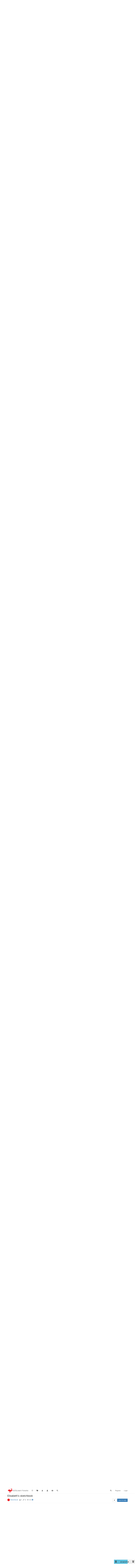

--- FILE ---
content_type: text/html; charset=utf-8
request_url: https://forum.svslearn.com/topic/13265/elisabeth-s-sketchbook/12?lang=en-US
body_size: 29604
content:
<!DOCTYPE html>
<html lang="en-US" data-dir="ltr" style="direction: ltr;">
<head>
	<title>Elisabeth&#x27;s sketchbook | SVSLearn Forums</title>
	<meta name="viewport" content="width&#x3D;device-width, initial-scale&#x3D;1.0" />
	<meta name="content-type" content="text/html; charset=UTF-8" />
	<meta name="apple-mobile-web-app-capable" content="yes" />
	<meta name="mobile-web-app-capable" content="yes" />
	<meta property="og:site_name" content="SVSLearn Forums" />
	<meta name="msapplication-badge" content="frequency=30; polling-uri=https://forum.svslearn.com/sitemap.xml" />
	<meta name="theme-color" content="#ffffff" />
	<meta name="keywords" content="awesome artist community" />
	<meta name="msapplication-square150x150logo" content="/assets/uploads/system/site-logo.png" />
	<meta name="title" content="Elisabeth&#x27;s sketchbook" />
	<meta name="description" content="@Elisabeth-Rae Welcome to the forum! I like your comic! The choice to use circles for panels is nice. " />
	<meta property="og:title" content="Elisabeth&#x27;s sketchbook" />
	<meta property="og:description" content="@Elisabeth-Rae Welcome to the forum! I like your comic! The choice to use circles for panels is nice. " />
	<meta property="og:type" content="article" />
	<meta property="article:published_time" content="2023-01-08T21:51:43.730Z" />
	<meta property="article:modified_time" content="2023-01-14T20:26:05.159Z" />
	<meta property="article:section" content="Sketchbook" />
	<meta property="og:image" content="https://forum.svslearn.com/assets/uploads/system/og-image.png" />
	<meta property="og:image:url" content="https://forum.svslearn.com/assets/uploads/system/og-image.png" />
	<meta property="og:image:width" content="50" />
	<meta property="og:image:height" content="50" />
	<meta property="og:url" content="https://forum.svslearn.com/topic/13265/elisabeth-s-sketchbook/12?lang&#x3D;en-US" />
	
	<link rel="stylesheet" type="text/css" href="/assets/client.css?v=2vu0slp1287" />
	<link rel="icon" type="image/x-icon" href="/assets/uploads/system/favicon.ico?v&#x3D;2vu0slp1287" />
	<link rel="manifest" href="/manifest.webmanifest" crossorigin="use-credentials" />
	<link rel="search" type="application/opensearchdescription+xml" title="SVSLearn Forums" href="/osd.xml" />
	<link rel="apple-touch-icon" href="/assets/images/touch/512.png" />
	<link rel="icon" sizes="36x36" href="/assets/images/touch/36.png" />
	<link rel="icon" sizes="48x48" href="/assets/images/touch/48.png" />
	<link rel="icon" sizes="72x72" href="/assets/images/touch/72.png" />
	<link rel="icon" sizes="96x96" href="/assets/images/touch/96.png" />
	<link rel="icon" sizes="144x144" href="/assets/images/touch/144.png" />
	<link rel="icon" sizes="192x192" href="/assets/images/touch/192.png" />
	<link rel="icon" sizes="512x512" href="/assets/images/touch/512.png" />
	<link rel="prefetch stylesheet" href="/assets/plugins/nodebb-plugin-markdown/styles/default.css" />
	<link rel="prefetch" href="/assets/language/en-GB/markdown.json?v&#x3D;2vu0slp1287" />
	<link rel="prefetch" href="/assets/src/modules/composer.js?v&#x3D;2vu0slp1287" />
	<link rel="prefetch" href="/assets/src/modules/composer/uploads.js?v&#x3D;2vu0slp1287" />
	<link rel="prefetch" href="/assets/src/modules/composer/drafts.js?v&#x3D;2vu0slp1287" />
	<link rel="prefetch" href="/assets/src/modules/composer/tags.js?v&#x3D;2vu0slp1287" />
	<link rel="prefetch" href="/assets/src/modules/composer/categoryList.js?v&#x3D;2vu0slp1287" />
	<link rel="prefetch" href="/assets/src/modules/composer/resize.js?v&#x3D;2vu0slp1287" />
	<link rel="prefetch" href="/assets/src/modules/composer/autocomplete.js?v&#x3D;2vu0slp1287" />
	<link rel="prefetch" href="/assets/templates/composer.tpl?v&#x3D;2vu0slp1287" />
	<link rel="prefetch" href="/assets/language/en-GB/topic.json?v&#x3D;2vu0slp1287" />
	<link rel="prefetch" href="/assets/language/en-GB/modules.json?v&#x3D;2vu0slp1287" />
	<link rel="prefetch" href="/assets/language/en-GB/tags.json?v&#x3D;2vu0slp1287" />
	<link rel="stylesheet" href="https://forum.svslearn.com/assets/plugins/nodebb-plugin-emoji/emoji/styles.css?v&#x3D;2vu0slp1287" />
	<link rel="canonical" href="https://forum.svslearn.com/topic/13265/elisabeth-s-sketchbook" />
	<link rel="alternate" type="application/rss+xml" href="/topic/13265.rss" />
	<link rel="up" href="https://forum.svslearn.com/category/9/sketchbook" />
	

	<script>
		var config = JSON.parse('{"relative_path":"","upload_url":"/assets/uploads","asset_base_url":"/assets","assetBaseUrl":"/assets","siteTitle":"SVSLearn Forums","browserTitle":"SVSLearn Forums","titleLayout":"&#123;pageTitle&#125; | &#123;browserTitle&#125;","showSiteTitle":true,"maintenanceMode":false,"minimumTitleLength":3,"maximumTitleLength":255,"minimumPostLength":8,"maximumPostLength":32767,"minimumTagsPerTopic":0,"maximumTagsPerTopic":5,"minimumTagLength":3,"maximumTagLength":15,"undoTimeout":10000,"useOutgoingLinksPage":false,"allowGuestHandles":false,"allowTopicsThumbnail":true,"usePagination":false,"disableChat":false,"disableChatMessageEditing":false,"maximumChatMessageLength":1000,"socketioTransports":["polling","websocket"],"socketioOrigins":"https://forum.svslearn.com:*","websocketAddress":"","maxReconnectionAttempts":5,"reconnectionDelay":1500,"topicsPerPage":20,"postsPerPage":20,"maximumFileSize":2500,"theme:id":"nodebb-theme-persona","theme:src":"","defaultLang":"en-GB","userLang":"en-US","loggedIn":false,"uid":-1,"cache-buster":"v=2vu0slp1287","topicPostSort":"oldest_to_newest","categoryTopicSort":"newest_to_oldest","csrf_token":false,"searchEnabled":true,"searchDefaultInQuick":"titlesposts","bootswatchSkin":"","enablePostHistory":true,"timeagoCutoff":30,"timeagoCodes":["af","am","ar","az-short","az","be","bg","bs","ca","cs","cy","da","de-short","de","dv","el","en-short","en","es-short","es","et","eu","fa-short","fa","fi","fr-short","fr","gl","he","hr","hu","hy","id","is","it-short","it","ja","jv","ko","ky","lt","lv","mk","nl","no","pl","pt-br-short","pt-br","pt-short","pt","ro","rs","ru","rw","si","sk","sl","sq","sr","sv","th","tr-short","tr","uk","ur","uz","vi","zh-CN","zh-TW"],"cookies":{"enabled":false,"message":"[[global:cookies.message]]","dismiss":"[[global:cookies.accept]]","link":"[[global:cookies.learn_more]]","link_url":"https:&#x2F;&#x2F;www.cookiesandyou.com"},"thumbs":{"size":512},"iconBackgrounds":["#f44336","#e91e63","#9c27b0","#673ab7","#3f51b5","#2196f3","#009688","#1b5e20","#33691e","#827717","#e65100","#ff5722","#795548","#607d8b"],"emailPrompt":1,"useragent":{"isYaBrowser":false,"isAuthoritative":true,"isMobile":false,"isMobileNative":false,"isTablet":false,"isiPad":false,"isiPod":false,"isiPhone":false,"isiPhoneNative":false,"isAndroid":false,"isAndroidNative":false,"isBlackberry":false,"isOpera":false,"isIE":false,"isEdge":false,"isIECompatibilityMode":false,"isSafari":false,"isFirefox":false,"isWebkit":false,"isChrome":true,"isKonqueror":false,"isOmniWeb":false,"isSeaMonkey":false,"isFlock":false,"isAmaya":false,"isPhantomJS":false,"isEpiphany":false,"isDesktop":true,"isWindows":false,"isLinux":false,"isLinux64":false,"isMac":true,"isChromeOS":false,"isBada":false,"isSamsung":false,"isRaspberry":false,"isBot":false,"isCurl":false,"isAndroidTablet":false,"isWinJs":false,"isKindleFire":false,"isSilk":false,"isCaptive":false,"isSmartTV":false,"isUC":false,"isFacebook":false,"isAlamoFire":false,"isElectron":false,"silkAccelerated":false,"browser":"Chrome","version":"131.0.0.0","os":"OS X","platform":"Apple Mac","geoIp":{},"source":"Mozilla/5.0 (Macintosh; Intel Mac OS X 10_15_7) AppleWebKit/537.36 (KHTML, like Gecko) Chrome/131.0.0.0 Safari/537.36; ClaudeBot/1.0; +claudebot@anthropic.com)","isWechat":false},"acpLang":"en-US","topicSearchEnabled":false,"hideSubCategories":false,"hideCategoryLastPost":false,"enableQuickReply":false,"saasTourCompleted":true,"markdown":{"highlight":1,"highlightLinesLanguageList":[],"theme":"default.css","defaultHighlightLanguage":""},"spam-be-gone":{},"sso-google":{"style":"light"},"composer-default":{},"emojiCustomFirst":false}');
		var app = {
			user: JSON.parse('{"uid":0,"username":"Guest","displayname":"Guest","userslug":"","fullname":"Guest","email":"","icon:text":"?","icon:bgColor":"#aaa","groupTitle":"","groupTitleArray":[],"status":"offline","reputation":0,"email:confirmed":false,"unreadData":{"":{},"new":{},"watched":{},"unreplied":{}},"isAdmin":false,"isGlobalMod":false,"isMod":false,"privileges":{"chat":false,"upload:post:image":false,"upload:post:file":false,"signature":false,"invite":false,"group:create":false,"search:content":false,"search:users":false,"search:tags":false,"view:users":false,"view:tags":true,"view:groups":true,"local:login":false,"ban":false,"mute":false,"view:users:info":false},"timeagoCode":"en","offline":true,"isEmailConfirmSent":false}')
		};
	</script>

	
	
	<style>@font-face{font-family:"NeutraText-Demi";src:url("fonts/neutratext_demi.otf") format("otf")}#Nav{list-style:none;margin:0;padding:0;text-align:center}#li{display:inline;text-align:center;color:#e80000}#link{color:#ff152e;font-size:25px}#link:hover{color:#1e90ff}#link:active{color:#1e90ff}#spacer{font-size:20px;color:#ff152e}@keyframes animatedBackground{from{background-position:0 0}to{background-position:100% 0}}#animate-area{float:none;width:10000px;height:100px;background-image:url(https://d289ug1czyrvq6.cloudfront.net/3rd%20scrolling%20jan16.jpg)}#animate-area{background-position:0 0;background-repeat:repeat-x;animation:animatedBackground 70s linear infinite}</style>
	
</head>

<body class="page-topic page-topic-13265 page-topic-elisabeth-s-sketchbook page-topic-category-9 page-topic-category-sketchbook parent-category-5 parent-category-9 page-status-200 theme-persona user-guest skin-noskin">
	<nav id="menu" class="slideout-menu hidden">
		<section class="menu-section" data-section="navigation">
	<ul class="menu-section-list"></ul>
</section>


	</nav>
	<nav id="chats-menu" class="slideout-menu hidden">
		
	</nav>

	<main id="panel" class="slideout-panel">
		<nav class="navbar navbar-default navbar-fixed-top header" id="header-menu" component="navbar">
			<div class="container">
							<div class="navbar-header">
				<button type="button" class="navbar-toggle pull-left" id="mobile-menu">
					<i class="fa fa-lg fa-fw fa-bars unread-count" data-content="0" data-unread-url="/unread"></i>
				</button>
				

				
				<div class="navbar-search visible-xs pull-right">
					<form action="/search" method="GET">
						<button type="button" class="btn btn-link"><i class="fa fa-lg fa-fw fa-search" title="Search"></i></button>
						<input autocomplete="off" type="text" class="form-control hidden" name="term" placeholder="Search"/>
						<button class="btn btn-primary hidden" type="submit"></button>
						<input type="text" class="hidden" name="in" value="titlesposts" />
					</form>
					<div class="quick-search-container hidden">
						<div class="quick-search-results-container"></div>
					</div>
				</div>
				

				
				<a href="https://www.svslearn.com/">
					<img alt="Society of Visual Storytelling" class=" forum-logo" src="/assets/uploads/system/site-logo.png?v=2vu0slp1287" />
				</a>
				
				
				<a href="/">
					<h1 class="navbar-brand forum-title">SVSLearn Forums</h1>
				</a>
				

				<div component="navbar/title" class="visible-xs hidden">
					<span></span>
				</div>
			</div>

			<div id="nav-dropdown" class="hidden-xs">
				
				
				<ul id="logged-out-menu" class="nav navbar-nav navbar-right">
					
					<li>
						<a href="/register">
							<i class="fa fa-pencil fa-fw hidden-sm hidden-md hidden-lg"></i>
							<span>Register</span>
						</a>
					</li>
					
					<li>
						<a href="/login">
							<i class="fa fa-sign-in fa-fw hidden-sm hidden-md hidden-lg"></i>
							<span>Login</span>
						</a>
					</li>
				</ul>
				
				
				<ul class="nav navbar-nav navbar-right">
					<li>
						<form id="search-form" class="navbar-form navbar-right hidden-xs" role="search" method="GET">
							<button id="search-button" type="button" class="btn btn-link"><i class="fa fa-search fa-fw" title="Search"></i></button>
							<div class="hidden" id="search-fields">
								<div class="form-group">
									<input autocomplete="off" type="text" class="form-control" placeholder="Search" name="query" value="">
									<a href="#"><i class="fa fa-gears fa-fw advanced-search-link"></i></a>
								</div>
								<button type="submit" class="btn btn-default hide">Search</button>
							</div>
						</form>
						<div id="quick-search-container" class="quick-search-container hidden">
							<div class="checkbox filter-category">
								<label>
									<input type="checkbox" checked><span class="name"></span>
								</label>
							</div>
							<div class="text-center loading-indicator"><i class="fa fa-spinner fa-spin"></i></div>
							<div class="quick-search-results-container"></div>
						</div>
					</li>
					<li class="visible-xs" id="search-menu">
						<a href="/search">
							<i class="fa fa-search fa-fw"></i> Search
						</a>
					</li>
				</ul>
				

				<ul class="nav navbar-nav navbar-right hidden-xs">
					<li>
						<a href="#" id="reconnect" class="hide" title="Looks like your connection to SVSLearn Forums was lost, please wait while we try to reconnect.">
							<i class="fa fa-check"></i>
						</a>
					</li>
				</ul>

				<ul id="main-nav" class="nav navbar-nav">
					
					
					<li class="">
						<a title="Recent" class="navigation-link "
						 href="&#x2F;recent" >
							
							<i class="fa fa-fw fa-clock-o" data-content=""></i>
							
							
							<span class="visible-xs-inline">Recent</span>
							
							
						</a>
						
					</li>
					
					
					
					<li class="">
						<a title="Tags" class="navigation-link "
						 href="&#x2F;tags" >
							
							<i class="fa fa-fw fa-tags" data-content=""></i>
							
							
							<span class="visible-xs-inline">Tags</span>
							
							
						</a>
						
					</li>
					
					
					
					<li class="">
						<a title="Popular" class="navigation-link "
						 href="&#x2F;popular" >
							
							<i class="fa fa-fw fa-fire" data-content=""></i>
							
							
							<span class="visible-xs-inline">Popular</span>
							
							
						</a>
						
					</li>
					
					
					
					<li class="">
						<a title="Users" class="navigation-link "
						 href="&#x2F;users" >
							
							<i class="fa fa-fw fa-user" data-content=""></i>
							
							
							<span class="visible-xs-inline">Users</span>
							
							
						</a>
						
					</li>
					
					
					
					<li class="">
						<a title="Groups" class="navigation-link "
						 href="&#x2F;groups" >
							
							<i class="fa fa-fw fa-group" data-content=""></i>
							
							
							<span class="visible-xs-inline">Groups</span>
							
							
						</a>
						
					</li>
					
					
					
					<li class="">
						<a title="Search" class="navigation-link "
						 href="&#x2F;search" >
							
							<i class="fa fa-fw fa-search" data-content=""></i>
							
							
							<span class="visible-xs-inline">Search</span>
							
							
						</a>
						
					</li>
					
					
				</ul>

				
			</div>

			</div>
		</nav>
		<div class="container" id="content">
		<noscript>
    <div class="alert alert-danger">
        <p>
            Your browser does not seem to support JavaScript. As a result, your viewing experience will be diminished, and you have been placed in <strong>read-only mode</strong>.
        </p>
        <p>
            Please download a browser that supports JavaScript, or enable it if it's disabled (i.e. NoScript).
        </p>
    </div>
</noscript>
		
<div data-widget-area="header">
	
</div>
<div class="row">
	<div class="topic col-lg-12">
		<div class="topic-header">
			<h1 component="post/header" class="" itemprop="name">
				<span class="topic-title">
					<span component="topic/labels">
						<i component="topic/scheduled" class="fa fa-clock-o hidden" title="Scheduled"></i>
						<i component="topic/pinned" class="fa fa-thumb-tack hidden" title="Pinned"></i>
						<i component="topic/locked" class="fa fa-lock hidden" title="Locked"></i>
						<i class="fa fa-arrow-circle-right hidden" title="Moved"></i>
						
					</span>
					<span component="topic/title">Elisabeth&#x27;s sketchbook</span>
				</span>
			</h1>

			<div class="topic-info clearfix">
				<div class="category-item inline-block">
					<div role="presentation" class="icon pull-left" style="background-color: #ed1c23; color: #ffffff; background-image: url(/uploads/category/category-5.jpg); background-size: auto;">
						<i class="fa fa-fw hidden"></i>
					</div>
					<a href="/category/9/sketchbook">Sketchbook</a>
				</div>

				<div class="tags tag-list inline-block hidden-xs">
					
				</div>
				<div class="inline-block hidden-xs">
					<div class="stats text-muted">
	<i class="fa fa-fw fa-user" title="Posters"></i>
	<span title="6" class="human-readable-number">6</span>
</div>
<div class="stats text-muted">
	<i class="fa fa-fw fa-pencil" title="Posts"></i>
	<span component="topic/post-count" title="18" class="human-readable-number">18</span>
</div>
<div class="stats text-muted">
	<i class="fa fa-fw fa-eye" title="Views"></i>
	<span class="human-readable-number" title="5984">5984</span>
</div>
				</div>
				
				<a class="hidden-xs" target="_blank" href="/topic/13265.rss"><i class="fa fa-rss-square"></i></a>
				
				

				<div class="topic-main-buttons pull-right inline-block">
	<span class="loading-indicator btn pull-left hidden" done="0">
		<span class="hidden-xs">Loading More Posts</span> <i class="fa fa-refresh fa-spin"></i>
	</span>

	

	

	<div title="Sort by" class="btn-group bottom-sheet hidden-xs" component="thread/sort">
	<button class="btn btn-sm btn-default dropdown-toggle" data-toggle="dropdown" type="button">
	<span><i class="fa fa-fw fa-sort"></i></span></button>
	<ul class="dropdown-menu dropdown-menu-right">
		<li><a href="#" class="oldest_to_newest" data-sort="oldest_to_newest"><i class="fa fa-fw"></i> Oldest to Newest</a></li>
		<li><a href="#" class="newest_to_oldest" data-sort="newest_to_oldest"><i class="fa fa-fw"></i> Newest to Oldest</a></li>
		<li><a href="#" class="most_votes" data-sort="most_votes"><i class="fa fa-fw"></i> Most Votes</a></li>
	</ul>
</div>


	<div class="inline-block">
	
	</div>
	<div component="topic/reply/container" class="btn-group action-bar bottom-sheet hidden">
	<a href="/compose?tid=13265&title=Elisabeth&#x27;s sketchbook" class="btn btn-sm btn-primary" component="topic/reply" data-ajaxify="false" role="button"><i class="fa fa-reply visible-xs-inline"></i><span class="visible-sm-inline visible-md-inline visible-lg-inline"> Reply</span></a>
	<button type="button" class="btn btn-sm btn-primary dropdown-toggle" data-toggle="dropdown">
		<span class="caret"></span>
	</button>
	<ul class="dropdown-menu pull-right" role="menu">
		<li><a href="#" component="topic/reply-as-topic">Reply as topic</a></li>
	</ul>
</div>




<a component="topic/reply/guest" href="/login" class="btn btn-sm btn-primary">Log in to reply</a>


</div>

			</div>
		</div>
		

		
		<div component="topic/deleted/message" class="alert alert-warning hidden clearfix">
    <span class="pull-left">This topic has been deleted. Only users with topic management privileges can see it.</span>
    <span class="pull-right">
        
    </span>
</div>
		

		<ul component="topic" class="posts timeline" data-tid="13265" data-cid="9">
			
				<li component="post" class="  topic-owner-post" data-index="2" data-pid="144217" data-uid="9552" data-timestamp="1673218887923" data-username="Elisabeth Rae" data-userslug="elisabeth-rae" itemscope itemtype="http://schema.org/Comment">
					<a component="post/anchor" data-index="2" id="2"></a>

					<meta itemprop="datePublished" content="2023-01-08T23:01:27.923Z">
					<meta itemprop="dateModified" content="2023-01-08T23:08:19.583Z">

					<div class="clearfix post-header">
	<div class="icon pull-left">
		<a href="/user/elisabeth-rae">
			<img class="avatar  avatar-sm2x avatar-rounded" alt="Elisabeth Rae" title="Elisabeth Rae" data-uid="9552" loading="lazy" component="user/picture" src="/assets/uploads/profile/9552-profileavatar-1673219980856.jpeg" style="" />
			<i component="user/status" class="fa fa-circle status offline" title="Offline"></i>
		</a>
	</div>

	<small class="pull-left">
		<strong>
			<a href="/user/elisabeth-rae" itemprop="author" data-username="Elisabeth Rae" data-uid="9552">Elisabeth Rae</a>
		</strong>

		

		

		<span class="visible-xs-inline-block visible-sm-inline-block visible-md-inline-block visible-lg-inline-block">
			

			<span>
				
			</span>
		</span>

	</small>
	<small class="pull-right">
		<span class="bookmarked"><i class="fa fa-bookmark-o"></i></span>
	</small>
	<small class="pull-right">
		<i component="post/edit-indicator" class="fa fa-pencil-square edit-icon "></i>

		<small data-editor="elisabeth-rae" component="post/editor" class="hidden">last edited by Elisabeth Rae <span class="timeago" title="2023-01-08T23:08:19.583Z"></span></small>

		<span class="visible-xs-inline-block visible-sm-inline-block visible-md-inline-block visible-lg-inline-block">
			<a class="permalink" href="/post/144217"><span class="timeago" title="2023-01-08T23:01:27.923Z"></span></a>
		</span>
	</small>
</div>

<br />

<div class="content" component="post/content" itemprop="text">
	<p dir="auto"><em>Inspiration mood board</em>:</p>
<p dir="auto">One of my favorite things to do when I'm in a creative rut is to collect images and put them together in formats that I like. Whether that be on pin boards, in sketchbooks, on pinterest.</p>
<p dir="auto">Something about it makes just my eyes and brain very happy, and will give me new ideas of what I want to draw. About once a month I'd spend up to a few hours to half a day printing out pictures or gathering pictures that I already physically have and arranging them. (Admittedly I should calm down on my pinterest scrolling habits!)</p>
<p dir="auto">I really like how this one turned out, all the warm golden colors and fall leaves. I ripped some of these pictures out of my Klimt 2021 Calendar</p>
<p dir="auto"><img src="/assets/uploads/files/1673218694102-d2bd8105-42d4-4a6a-9c25-857efad9ba2d-image.png" alt="d2bd8105-42d4-4a6a-9c25-857efad9ba2d-image.png" class=" img-responsive img-markdown" /></p>
<p dir="auto">((Off in the distance  - Cookie the rabbit coming over to say hello))</p>
<p dir="auto"><img src="/assets/uploads/files/1673218718025-b17dbaa3-b770-4410-b17d-0a55609d3f16-image.png" alt="b17dbaa3-b770-4410-b17d-0a55609d3f16-image.png" class=" img-responsive img-markdown" /></p>

</div>

<div class="post-footer">
	

	<div class="clearfix">
	
	<a component="post/reply-count" data-target-component="post/replies/container" href="#" class="threaded-replies no-select pull-left hidden">
		<span component="post/reply-count/avatars" class="avatars ">
			
		</span>

		<span class="replies-count" component="post/reply-count/text" data-replies="0">1 Reply</span>
		<span class="replies-last hidden-xs">Last reply <span class="timeago" title=""></span></span>

		<i class="fa fa-fw fa-chevron-right" component="post/replies/open"></i>
		<i class="fa fa-fw fa-chevron-down hidden" component="post/replies/close"></i>
		<i class="fa fa-fw fa-spin fa-spinner hidden" component="post/replies/loading"></i>
	</a>
	

	<small class="pull-right">
		
		<span class="post-tools">
			<a component="post/reply" href="#" class="no-select hidden">Reply</a>
			<a component="post/quote" href="#" class="no-select hidden">Quote</a>
		</span>

		
		<span class="votes">
			<a component="post/upvote" href="#" class="">
				<i class="fa fa-chevron-up"></i>
			</a>

			<span component="post/vote-count" data-votes="0">0</span>

			
			<a component="post/downvote" href="#" class="">
				<i class="fa fa-chevron-down"></i>
			</a>
			
		</span>
		

		<span component="post/tools" class="dropdown moderator-tools bottom-sheet ">
	<a href="#" data-toggle="dropdown" data-ajaxify="false"><i class="fa fa-fw fa-ellipsis-v"></i></a>
	<ul class="dropdown-menu dropdown-menu-right hidden" role="menu"></ul>
</span>

	</small>
	</div>
	<div component="post/replies/container"></div>
</div>
				</li>
				
			
				<li component="post" class="  topic-owner-post" data-index="3" data-pid="144222" data-uid="9552" data-timestamp="1673225933120" data-username="Elisabeth Rae" data-userslug="elisabeth-rae" itemscope itemtype="http://schema.org/Comment">
					<a component="post/anchor" data-index="3" id="3"></a>

					<meta itemprop="datePublished" content="2023-01-09T00:58:53.120Z">
					<meta itemprop="dateModified" content="">

					<div class="clearfix post-header">
	<div class="icon pull-left">
		<a href="/user/elisabeth-rae">
			<img class="avatar  avatar-sm2x avatar-rounded" alt="Elisabeth Rae" title="Elisabeth Rae" data-uid="9552" loading="lazy" component="user/picture" src="/assets/uploads/profile/9552-profileavatar-1673219980856.jpeg" style="" />
			<i component="user/status" class="fa fa-circle status offline" title="Offline"></i>
		</a>
	</div>

	<small class="pull-left">
		<strong>
			<a href="/user/elisabeth-rae" itemprop="author" data-username="Elisabeth Rae" data-uid="9552">Elisabeth Rae</a>
		</strong>

		

		

		<span class="visible-xs-inline-block visible-sm-inline-block visible-md-inline-block visible-lg-inline-block">
			

			<span>
				
			</span>
		</span>

	</small>
	<small class="pull-right">
		<span class="bookmarked"><i class="fa fa-bookmark-o"></i></span>
	</small>
	<small class="pull-right">
		<i component="post/edit-indicator" class="fa fa-pencil-square edit-icon hidden"></i>

		<small data-editor="" component="post/editor" class="hidden">last edited by  <span class="timeago" title=""></span></small>

		<span class="visible-xs-inline-block visible-sm-inline-block visible-md-inline-block visible-lg-inline-block">
			<a class="permalink" href="/post/144222"><span class="timeago" title="2023-01-09T00:58:53.120Z"></span></a>
		</span>
	</small>
</div>

<br />

<div class="content" component="post/content" itemprop="text">
	<p dir="auto"><em>Sketchbook image gathering</em>:</p>
<p dir="auto"><img src="/assets/uploads/files/1673225883402-f5c5d300-6740-48c5-b55d-3b8942ceca7e-image.png" alt="f5c5d300-6740-48c5-b55d-3b8942ceca7e-image.png" class=" img-responsive img-markdown" /><br />
<img src="/assets/uploads/files/1673225913073-1e28893c-b5a4-46b5-8418-5c8173d71329-image.png" alt="1e28893c-b5a4-46b5-8418-5c8173d71329-image.png" class=" img-responsive img-markdown" /><br />
<img src="/assets/uploads/files/1673225925664-2e4f568c-aa47-4118-9abf-9e4f39ab64f4-image.png" alt="2e4f568c-aa47-4118-9abf-9e4f39ab64f4-image.png" class=" img-responsive img-markdown" /></p>

</div>

<div class="post-footer">
	

	<div class="clearfix">
	
	<a component="post/reply-count" data-target-component="post/replies/container" href="#" class="threaded-replies no-select pull-left hidden">
		<span component="post/reply-count/avatars" class="avatars ">
			
		</span>

		<span class="replies-count" component="post/reply-count/text" data-replies="0">1 Reply</span>
		<span class="replies-last hidden-xs">Last reply <span class="timeago" title=""></span></span>

		<i class="fa fa-fw fa-chevron-right" component="post/replies/open"></i>
		<i class="fa fa-fw fa-chevron-down hidden" component="post/replies/close"></i>
		<i class="fa fa-fw fa-spin fa-spinner hidden" component="post/replies/loading"></i>
	</a>
	

	<small class="pull-right">
		
		<span class="post-tools">
			<a component="post/reply" href="#" class="no-select hidden">Reply</a>
			<a component="post/quote" href="#" class="no-select hidden">Quote</a>
		</span>

		
		<span class="votes">
			<a component="post/upvote" href="#" class="">
				<i class="fa fa-chevron-up"></i>
			</a>

			<span component="post/vote-count" data-votes="0">0</span>

			
			<a component="post/downvote" href="#" class="">
				<i class="fa fa-chevron-down"></i>
			</a>
			
		</span>
		

		<span component="post/tools" class="dropdown moderator-tools bottom-sheet ">
	<a href="#" data-toggle="dropdown" data-ajaxify="false"><i class="fa fa-fw fa-ellipsis-v"></i></a>
	<ul class="dropdown-menu dropdown-menu-right hidden" role="menu"></ul>
</span>

	</small>
	</div>
	<div component="post/replies/container"></div>
</div>
				</li>
				
			
				<li component="post" class="  topic-owner-post" data-index="4" data-pid="144225" data-uid="9552" data-timestamp="1673227018784" data-username="Elisabeth Rae" data-userslug="elisabeth-rae" itemscope itemtype="http://schema.org/Comment">
					<a component="post/anchor" data-index="4" id="4"></a>

					<meta itemprop="datePublished" content="2023-01-09T01:16:58.784Z">
					<meta itemprop="dateModified" content="2023-01-09T01:24:30.069Z">

					<div class="clearfix post-header">
	<div class="icon pull-left">
		<a href="/user/elisabeth-rae">
			<img class="avatar  avatar-sm2x avatar-rounded" alt="Elisabeth Rae" title="Elisabeth Rae" data-uid="9552" loading="lazy" component="user/picture" src="/assets/uploads/profile/9552-profileavatar-1673219980856.jpeg" style="" />
			<i component="user/status" class="fa fa-circle status offline" title="Offline"></i>
		</a>
	</div>

	<small class="pull-left">
		<strong>
			<a href="/user/elisabeth-rae" itemprop="author" data-username="Elisabeth Rae" data-uid="9552">Elisabeth Rae</a>
		</strong>

		

		

		<span class="visible-xs-inline-block visible-sm-inline-block visible-md-inline-block visible-lg-inline-block">
			

			<span>
				
			</span>
		</span>

	</small>
	<small class="pull-right">
		<span class="bookmarked"><i class="fa fa-bookmark-o"></i></span>
	</small>
	<small class="pull-right">
		<i component="post/edit-indicator" class="fa fa-pencil-square edit-icon "></i>

		<small data-editor="elisabeth-rae" component="post/editor" class="hidden">last edited by Elisabeth Rae <span class="timeago" title="2023-01-09T01:24:30.069Z"></span></small>

		<span class="visible-xs-inline-block visible-sm-inline-block visible-md-inline-block visible-lg-inline-block">
			<a class="permalink" href="/post/144225"><span class="timeago" title="2023-01-09T01:16:58.784Z"></span></a>
		</span>
	</small>
</div>

<br />

<div class="content" component="post/content" itemprop="text">
	<p dir="auto"><em>Looking at art from last year</em>:</p>
<p dir="auto">While I haven't made much art outside of my sketchbook, I do see a few things</p>
<ol>
<li>Black and white art ink/pen art</li>
</ol>
<p dir="auto">I think this is my favorite think I drew, it was really fun to make. The ship was based off of a dream I had and I wanted to paint it, and the black circles to the side represent reocurruing (recurring? reocurring??) dreams I've had before</p>
<p dir="auto"><img src="/assets/uploads/files/1673226196485-9653cf00-15ed-4e0a-b470-2b47a77ac653-image.png" alt="9653cf00-15ed-4e0a-b470-2b47a77ac653-image.png" class=" img-responsive img-markdown" /><br />
This was something I drew at a comics workshop one week last summer. The 6th circle is unclear, it's very hard to depict a boat being made..!</p>
<p dir="auto"><img src="/assets/uploads/files/1673226270918-0357f344-2d6d-46b8-a176-04e8a6ce7cfa-image.png" alt="0357f344-2d6d-46b8-a176-04e8a6ce7cfa-image.png" class=" img-responsive img-markdown" /><br />
Looking back at this, I don't like how the profile of the face is shaped, I would change things about it. The second thing I would change/fix is the hands. And the third thing, the phone looks wobbly</p>
<p dir="auto"><img src="/assets/uploads/files/1673226410044-df43fcf8-8cda-4d01-914e-9629f87a9994-image.png" alt="df43fcf8-8cda-4d01-914e-9629f87a9994-image.png" class=" img-responsive img-markdown" /></p>
<ol start="2">
<li>I painted a dragon creature as part of a group mural for an end-of-class project, outside the walls of a children's hospital. I had never been on scaffolding before so it was just nice to do something new/different</li>
</ol>
<p dir="auto"><img src="/assets/uploads/files/1673226977501-a755ef46-6c59-4f68-b7a4-47408c266f47-image.png" alt="a755ef46-6c59-4f68-b7a4-47408c266f47-image.png" class=" img-responsive img-markdown" /><br />
<img src="/assets/uploads/files/1673226999945-42cdd36d-64db-4de8-8ec1-9299510e7cee-image.png" alt="42cdd36d-64db-4de8-8ec1-9299510e7cee-image.png" class=" img-responsive img-markdown" /><br />
<img src="/assets/uploads/files/1673227012954-f286b829-01fc-407e-b4b8-4bbc54c30b71-image.png" alt="f286b829-01fc-407e-b4b8-4bbc54c30b71-image.png" class=" img-responsive img-markdown" /></p>

</div>

<div class="post-footer">
	

	<div class="clearfix">
	
	<a component="post/reply-count" data-target-component="post/replies/container" href="#" class="threaded-replies no-select pull-left hidden">
		<span component="post/reply-count/avatars" class="avatars ">
			
		</span>

		<span class="replies-count" component="post/reply-count/text" data-replies="0">1 Reply</span>
		<span class="replies-last hidden-xs">Last reply <span class="timeago" title=""></span></span>

		<i class="fa fa-fw fa-chevron-right" component="post/replies/open"></i>
		<i class="fa fa-fw fa-chevron-down hidden" component="post/replies/close"></i>
		<i class="fa fa-fw fa-spin fa-spinner hidden" component="post/replies/loading"></i>
	</a>
	

	<small class="pull-right">
		
		<span class="post-tools">
			<a component="post/reply" href="#" class="no-select hidden">Reply</a>
			<a component="post/quote" href="#" class="no-select hidden">Quote</a>
		</span>

		
		<span class="votes">
			<a component="post/upvote" href="#" class="">
				<i class="fa fa-chevron-up"></i>
			</a>

			<span component="post/vote-count" data-votes="1">1</span>

			
			<a component="post/downvote" href="#" class="">
				<i class="fa fa-chevron-down"></i>
			</a>
			
		</span>
		

		<span component="post/tools" class="dropdown moderator-tools bottom-sheet ">
	<a href="#" data-toggle="dropdown" data-ajaxify="false"><i class="fa fa-fw fa-ellipsis-v"></i></a>
	<ul class="dropdown-menu dropdown-menu-right hidden" role="menu"></ul>
</span>

	</small>
	</div>
	<div component="post/replies/container"></div>
</div>
				</li>
				
			
				<li component="post" class="  topic-owner-post" data-index="5" data-pid="144228" data-uid="9552" data-timestamp="1673227669138" data-username="Elisabeth Rae" data-userslug="elisabeth-rae" itemscope itemtype="http://schema.org/Comment">
					<a component="post/anchor" data-index="5" id="5"></a>

					<meta itemprop="datePublished" content="2023-01-09T01:27:49.138Z">
					<meta itemprop="dateModified" content="2023-01-09T01:45:14.717Z">

					<div class="clearfix post-header">
	<div class="icon pull-left">
		<a href="/user/elisabeth-rae">
			<img class="avatar  avatar-sm2x avatar-rounded" alt="Elisabeth Rae" title="Elisabeth Rae" data-uid="9552" loading="lazy" component="user/picture" src="/assets/uploads/profile/9552-profileavatar-1673219980856.jpeg" style="" />
			<i component="user/status" class="fa fa-circle status offline" title="Offline"></i>
		</a>
	</div>

	<small class="pull-left">
		<strong>
			<a href="/user/elisabeth-rae" itemprop="author" data-username="Elisabeth Rae" data-uid="9552">Elisabeth Rae</a>
		</strong>

		

		

		<span class="visible-xs-inline-block visible-sm-inline-block visible-md-inline-block visible-lg-inline-block">
			

			<span>
				
			</span>
		</span>

	</small>
	<small class="pull-right">
		<span class="bookmarked"><i class="fa fa-bookmark-o"></i></span>
	</small>
	<small class="pull-right">
		<i component="post/edit-indicator" class="fa fa-pencil-square edit-icon "></i>

		<small data-editor="elisabeth-rae" component="post/editor" class="hidden">last edited by Elisabeth Rae <span class="timeago" title="2023-01-09T01:45:14.717Z"></span></small>

		<span class="visible-xs-inline-block visible-sm-inline-block visible-md-inline-block visible-lg-inline-block">
			<a class="permalink" href="/post/144228"><span class="timeago" title="2023-01-09T01:27:49.138Z"></span></a>
		</span>
	</small>
</div>

<br />

<div class="content" component="post/content" itemprop="text">
	<p dir="auto"><img src="/assets/uploads/files/1673227666135-dc0cfb54-42fa-4c46-a5c3-2c45cb391591-image.png" alt="dc0cfb54-42fa-4c46-a5c3-2c45cb391591-image.png" class=" img-responsive img-markdown" /><img src="/assets/uploads/files/1673228703316-8973626f-e4c2-40b0-b236-d8143d544e73-image.png" alt="8973626f-e4c2-40b0-b236-d8143d544e73-image.png" class=" img-responsive img-markdown" /> <img src="/assets/uploads/files/1673228712492-1590ed91-7314-46aa-80af-f1472c853ef8-image.png" alt="1590ed91-7314-46aa-80af-f1472c853ef8-image.png" class=" img-responsive img-markdown" /></p>

</div>

<div class="post-footer">
	

	<div class="clearfix">
	
	<a component="post/reply-count" data-target-component="post/replies/container" href="#" class="threaded-replies no-select pull-left hidden">
		<span component="post/reply-count/avatars" class="avatars ">
			
		</span>

		<span class="replies-count" component="post/reply-count/text" data-replies="0">1 Reply</span>
		<span class="replies-last hidden-xs">Last reply <span class="timeago" title=""></span></span>

		<i class="fa fa-fw fa-chevron-right" component="post/replies/open"></i>
		<i class="fa fa-fw fa-chevron-down hidden" component="post/replies/close"></i>
		<i class="fa fa-fw fa-spin fa-spinner hidden" component="post/replies/loading"></i>
	</a>
	

	<small class="pull-right">
		
		<span class="post-tools">
			<a component="post/reply" href="#" class="no-select hidden">Reply</a>
			<a component="post/quote" href="#" class="no-select hidden">Quote</a>
		</span>

		
		<span class="votes">
			<a component="post/upvote" href="#" class="">
				<i class="fa fa-chevron-up"></i>
			</a>

			<span component="post/vote-count" data-votes="0">0</span>

			
			<a component="post/downvote" href="#" class="">
				<i class="fa fa-chevron-down"></i>
			</a>
			
		</span>
		

		<span component="post/tools" class="dropdown moderator-tools bottom-sheet ">
	<a href="#" data-toggle="dropdown" data-ajaxify="false"><i class="fa fa-fw fa-ellipsis-v"></i></a>
	<ul class="dropdown-menu dropdown-menu-right hidden" role="menu"></ul>
</span>

	</small>
	</div>
	<div component="post/replies/container"></div>
</div>
				</li>
				
			
				<li component="post" class="  topic-owner-post" data-index="6" data-pid="144229" data-uid="9552" data-timestamp="1673228097086" data-username="Elisabeth Rae" data-userslug="elisabeth-rae" itemscope itemtype="http://schema.org/Comment">
					<a component="post/anchor" data-index="6" id="6"></a>

					<meta itemprop="datePublished" content="2023-01-09T01:34:57.086Z">
					<meta itemprop="dateModified" content="2023-01-09T01:43:40.216Z">

					<div class="clearfix post-header">
	<div class="icon pull-left">
		<a href="/user/elisabeth-rae">
			<img class="avatar  avatar-sm2x avatar-rounded" alt="Elisabeth Rae" title="Elisabeth Rae" data-uid="9552" loading="lazy" component="user/picture" src="/assets/uploads/profile/9552-profileavatar-1673219980856.jpeg" style="" />
			<i component="user/status" class="fa fa-circle status offline" title="Offline"></i>
		</a>
	</div>

	<small class="pull-left">
		<strong>
			<a href="/user/elisabeth-rae" itemprop="author" data-username="Elisabeth Rae" data-uid="9552">Elisabeth Rae</a>
		</strong>

		

		

		<span class="visible-xs-inline-block visible-sm-inline-block visible-md-inline-block visible-lg-inline-block">
			

			<span>
				
			</span>
		</span>

	</small>
	<small class="pull-right">
		<span class="bookmarked"><i class="fa fa-bookmark-o"></i></span>
	</small>
	<small class="pull-right">
		<i component="post/edit-indicator" class="fa fa-pencil-square edit-icon "></i>

		<small data-editor="elisabeth-rae" component="post/editor" class="hidden">last edited by Elisabeth Rae <span class="timeago" title="2023-01-09T01:43:40.216Z"></span></small>

		<span class="visible-xs-inline-block visible-sm-inline-block visible-md-inline-block visible-lg-inline-block">
			<a class="permalink" href="/post/144229"><span class="timeago" title="2023-01-09T01:34:57.086Z"></span></a>
		</span>
	</small>
</div>

<br />

<div class="content" component="post/content" itemprop="text">
	<p dir="auto"><img src="/assets/uploads/files/1673227806115-a6bcba9e-3fb1-4db9-bc5c-c4cf14fc652c-image.png" alt="a6bcba9e-3fb1-4db9-bc5c-c4cf14fc652c-image.png" class=" img-responsive img-markdown" /><br />
<img src="/assets/uploads/files/1673227847069-3daf2d51-d4cb-4cd7-a0b4-0c9aaf9fe802-image.png" alt="3daf2d51-d4cb-4cd7-a0b4-0c9aaf9fe802-image.png" class=" img-responsive img-markdown" /><br />
<img src="/assets/uploads/files/1673227869724-f0a20831-f79b-48b7-816a-386c79c7d004-image.png" alt="f0a20831-f79b-48b7-816a-386c79c7d004-image.png" class=" img-responsive img-markdown" /><br />
<img src="/assets/uploads/files/1673227881232-ee540cae-cdeb-4495-b846-ad89c0fc3f1c-image.png" alt="ee540cae-cdeb-4495-b846-ad89c0fc3f1c-image.png" class=" img-responsive img-markdown" /><br />
<img src="/assets/uploads/files/1673227896406-2cc63e68-a846-4dc0-8e4a-5ad51432983b-image.png" alt="2cc63e68-a846-4dc0-8e4a-5ad51432983b-image.png" class=" img-responsive img-markdown" /><br />
<img src="/assets/uploads/files/1673227908887-0672891b-003e-48fc-8f2c-1e0e339067fc-image.png" alt="0672891b-003e-48fc-8f2c-1e0e339067fc-image.png" class=" img-responsive img-markdown" /> <img src="/assets/uploads/files/1673228070138-0a5431a1-9396-41e1-86da-80113594805e-image.png" alt="0a5431a1-9396-41e1-86da-80113594805e-image.png" class=" img-responsive img-markdown" /></p>

</div>

<div class="post-footer">
	

	<div class="clearfix">
	
	<a component="post/reply-count" data-target-component="post/replies/container" href="#" class="threaded-replies no-select pull-left ">
		<span component="post/reply-count/avatars" class="avatars ">
			
			<img class="avatar  avatar-xs avatar-rounded" alt="ArtMelC" title="ArtMelC" data-uid="12624" loading="lazy" component="avatar/picture" src="https://lh3.googleusercontent.com/a-/AOh14GgmS8dwJCBv6s0eiTHPJfbBIi_bI3e8EZYYGVI4=s96-c" style="" />
			
			<img class="avatar  avatar-xs avatar-rounded" alt="kirsten-mcg" title="kirsten-mcg" data-uid="12652" loading="lazy" component="avatar/picture" src="/assets/uploads/profile/12652-profileavatar-1676579058465.jpeg" style="" />
			
		</span>

		<span class="replies-count" component="post/reply-count/text" data-replies="2">2 Replies</span>
		<span class="replies-last hidden-xs">Last reply <span class="timeago" title="2023-01-11T16:40:52.023Z"></span></span>

		<i class="fa fa-fw fa-chevron-right" component="post/replies/open"></i>
		<i class="fa fa-fw fa-chevron-down hidden" component="post/replies/close"></i>
		<i class="fa fa-fw fa-spin fa-spinner hidden" component="post/replies/loading"></i>
	</a>
	

	<small class="pull-right">
		
		<span class="post-tools">
			<a component="post/reply" href="#" class="no-select hidden">Reply</a>
			<a component="post/quote" href="#" class="no-select hidden">Quote</a>
		</span>

		
		<span class="votes">
			<a component="post/upvote" href="#" class="">
				<i class="fa fa-chevron-up"></i>
			</a>

			<span component="post/vote-count" data-votes="2">2</span>

			
			<a component="post/downvote" href="#" class="">
				<i class="fa fa-chevron-down"></i>
			</a>
			
		</span>
		

		<span component="post/tools" class="dropdown moderator-tools bottom-sheet ">
	<a href="#" data-toggle="dropdown" data-ajaxify="false"><i class="fa fa-fw fa-ellipsis-v"></i></a>
	<ul class="dropdown-menu dropdown-menu-right hidden" role="menu"></ul>
</span>

	</small>
	</div>
	<div component="post/replies/container"></div>
</div>
				</li>
				
			
				<li component="post" class="  " data-index="7" data-pid="144230" data-uid="7306" data-timestamp="1673229950891" data-username="Asyas_illos" data-userslug="asyas_illos" itemscope itemtype="http://schema.org/Comment">
					<a component="post/anchor" data-index="7" id="7"></a>

					<meta itemprop="datePublished" content="2023-01-09T02:05:50.891Z">
					<meta itemprop="dateModified" content="">

					<div class="clearfix post-header">
	<div class="icon pull-left">
		<a href="/user/asyas_illos">
			<img class="avatar  avatar-sm2x avatar-rounded" alt="Asyas_illos" title="Asyas_illos" data-uid="7306" loading="lazy" component="user/picture" src="/assets/uploads/profile/7306-profileavatar-1664044653552.jpeg" style="" />
			<i component="user/status" class="fa fa-circle status offline" title="Offline"></i>
		</a>
	</div>

	<small class="pull-left">
		<strong>
			<a href="/user/asyas_illos" itemprop="author" data-username="Asyas_illos" data-uid="7306">Asyas_illos</a>
		</strong>

		

		

		<span class="visible-xs-inline-block visible-sm-inline-block visible-md-inline-block visible-lg-inline-block">
			

			<span>
				
			</span>
		</span>

	</small>
	<small class="pull-right">
		<span class="bookmarked"><i class="fa fa-bookmark-o"></i></span>
	</small>
	<small class="pull-right">
		<i component="post/edit-indicator" class="fa fa-pencil-square edit-icon hidden"></i>

		<small data-editor="" component="post/editor" class="hidden">last edited by  <span class="timeago" title=""></span></small>

		<span class="visible-xs-inline-block visible-sm-inline-block visible-md-inline-block visible-lg-inline-block">
			<a class="permalink" href="/post/144230"><span class="timeago" title="2023-01-09T02:05:50.891Z"></span></a>
		</span>
	</small>
</div>

<br />

<div class="content" component="post/content" itemprop="text">
	<p dir="auto">Welcome to the forum, these are beautiful and fun sketches!</p>

</div>

<div class="post-footer">
	
	<div component="post/signature" data-uid="7306" class="post-signature"><p dir="auto"><a href="mailto:Asyasewardillos@gmail.com" rel="nofollow ugc">Asyasewardillos@gmail.com</a><br />
<a href="http://www.Instagram.com/asyas_illos/" rel="nofollow ugc">www.Instagram.com/asyas_illos/</a><br />
<a href="https://asyasewardillos.wixsite.com/mysite" rel="nofollow ugc">https://asyasewardillos.wixsite.com/mysite</a></p>
</div>
	

	<div class="clearfix">
	
	<a component="post/reply-count" data-target-component="post/replies/container" href="#" class="threaded-replies no-select pull-left ">
		<span component="post/reply-count/avatars" class="avatars ">
			
			<img class="avatar  avatar-xs avatar-rounded" alt="Elisabeth Rae" title="Elisabeth Rae" data-uid="9552" loading="lazy" component="avatar/picture" src="/assets/uploads/profile/9552-profileavatar-1673219980856.jpeg" style="" />
			
		</span>

		<span class="replies-count" component="post/reply-count/text" data-replies="1">1 Reply</span>
		<span class="replies-last hidden-xs">Last reply <span class="timeago" title="2023-01-09T06:58:33.023Z"></span></span>

		<i class="fa fa-fw fa-chevron-right" component="post/replies/open"></i>
		<i class="fa fa-fw fa-chevron-down hidden" component="post/replies/close"></i>
		<i class="fa fa-fw fa-spin fa-spinner hidden" component="post/replies/loading"></i>
	</a>
	

	<small class="pull-right">
		
		<span class="post-tools">
			<a component="post/reply" href="#" class="no-select hidden">Reply</a>
			<a component="post/quote" href="#" class="no-select hidden">Quote</a>
		</span>

		
		<span class="votes">
			<a component="post/upvote" href="#" class="">
				<i class="fa fa-chevron-up"></i>
			</a>

			<span component="post/vote-count" data-votes="0">0</span>

			
			<a component="post/downvote" href="#" class="">
				<i class="fa fa-chevron-down"></i>
			</a>
			
		</span>
		

		<span component="post/tools" class="dropdown moderator-tools bottom-sheet ">
	<a href="#" data-toggle="dropdown" data-ajaxify="false"><i class="fa fa-fw fa-ellipsis-v"></i></a>
	<ul class="dropdown-menu dropdown-menu-right hidden" role="menu"></ul>
</span>

	</small>
	</div>
	<div component="post/replies/container"></div>
</div>
				</li>
				
			
				<li component="post" class="  topic-owner-post" data-index="8" data-pid="144233" data-uid="9552" data-timestamp="1673247513023" data-username="Elisabeth Rae" data-userslug="elisabeth-rae" itemscope itemtype="http://schema.org/Comment">
					<a component="post/anchor" data-index="8" id="8"></a>

					<meta itemprop="datePublished" content="2023-01-09T06:58:33.023Z">
					<meta itemprop="dateModified" content="">

					<div class="clearfix post-header">
	<div class="icon pull-left">
		<a href="/user/elisabeth-rae">
			<img class="avatar  avatar-sm2x avatar-rounded" alt="Elisabeth Rae" title="Elisabeth Rae" data-uid="9552" loading="lazy" component="user/picture" src="/assets/uploads/profile/9552-profileavatar-1673219980856.jpeg" style="" />
			<i component="user/status" class="fa fa-circle status offline" title="Offline"></i>
		</a>
	</div>

	<small class="pull-left">
		<strong>
			<a href="/user/elisabeth-rae" itemprop="author" data-username="Elisabeth Rae" data-uid="9552">Elisabeth Rae</a>
		</strong>

		

		

		<span class="visible-xs-inline-block visible-sm-inline-block visible-md-inline-block visible-lg-inline-block">
			
			<a component="post/parent" class="btn btn-xs btn-default hidden-xs" data-topid="144230" href="/post/144230"><i class="fa fa-reply"></i> @Asyas_illos</a>
			

			<span>
				
			</span>
		</span>

	</small>
	<small class="pull-right">
		<span class="bookmarked"><i class="fa fa-bookmark-o"></i></span>
	</small>
	<small class="pull-right">
		<i component="post/edit-indicator" class="fa fa-pencil-square edit-icon hidden"></i>

		<small data-editor="" component="post/editor" class="hidden">last edited by  <span class="timeago" title=""></span></small>

		<span class="visible-xs-inline-block visible-sm-inline-block visible-md-inline-block visible-lg-inline-block">
			<a class="permalink" href="/post/144233"><span class="timeago" title="2023-01-09T06:58:33.023Z"></span></a>
		</span>
	</small>
</div>

<br />

<div class="content" component="post/content" itemprop="text">
	<p dir="auto"><a class="plugin-mentions-user plugin-mentions-a" href="https://forum.svslearn.com/uid/7306">@Asyas_illos</a> Thank you <img src="https://forum.svslearn.com/assets/plugins/nodebb-plugin-emoji/emoji/emoji-one/1f642.png?v=2vu0slp1287" class="not-responsive emoji emoji-emoji-one emoji--slightly_smiling_face" title=":)" alt="🙂" /></p>

</div>

<div class="post-footer">
	

	<div class="clearfix">
	
	<a component="post/reply-count" data-target-component="post/replies/container" href="#" class="threaded-replies no-select pull-left hidden">
		<span component="post/reply-count/avatars" class="avatars ">
			
		</span>

		<span class="replies-count" component="post/reply-count/text" data-replies="0">1 Reply</span>
		<span class="replies-last hidden-xs">Last reply <span class="timeago" title=""></span></span>

		<i class="fa fa-fw fa-chevron-right" component="post/replies/open"></i>
		<i class="fa fa-fw fa-chevron-down hidden" component="post/replies/close"></i>
		<i class="fa fa-fw fa-spin fa-spinner hidden" component="post/replies/loading"></i>
	</a>
	

	<small class="pull-right">
		
		<span class="post-tools">
			<a component="post/reply" href="#" class="no-select hidden">Reply</a>
			<a component="post/quote" href="#" class="no-select hidden">Quote</a>
		</span>

		
		<span class="votes">
			<a component="post/upvote" href="#" class="">
				<i class="fa fa-chevron-up"></i>
			</a>

			<span component="post/vote-count" data-votes="0">0</span>

			
			<a component="post/downvote" href="#" class="">
				<i class="fa fa-chevron-down"></i>
			</a>
			
		</span>
		

		<span component="post/tools" class="dropdown moderator-tools bottom-sheet ">
	<a href="#" data-toggle="dropdown" data-ajaxify="false"><i class="fa fa-fw fa-ellipsis-v"></i></a>
	<ul class="dropdown-menu dropdown-menu-right hidden" role="menu"></ul>
</span>

	</small>
	</div>
	<div component="post/replies/container"></div>
</div>
				</li>
				
			
				<li component="post" class="  " data-index="9" data-pid="144239" data-uid="12624" data-timestamp="1673277404425" data-username="ArtMelC" data-userslug="artmelc" itemscope itemtype="http://schema.org/Comment">
					<a component="post/anchor" data-index="9" id="9"></a>

					<meta itemprop="datePublished" content="2023-01-09T15:16:44.425Z">
					<meta itemprop="dateModified" content="">

					<div class="clearfix post-header">
	<div class="icon pull-left">
		<a href="/user/artmelc">
			<img class="avatar  avatar-sm2x avatar-rounded" alt="ArtMelC" title="ArtMelC" data-uid="12624" loading="lazy" component="user/picture" src="https://lh3.googleusercontent.com/a-/AOh14GgmS8dwJCBv6s0eiTHPJfbBIi_bI3e8EZYYGVI4=s96-c" style="" />
			<i component="user/status" class="fa fa-circle status offline" title="Offline"></i>
		</a>
	</div>

	<small class="pull-left">
		<strong>
			<a href="/user/artmelc" itemprop="author" data-username="ArtMelC" data-uid="12624">ArtMelC</a>
		</strong>

		

		

		<span class="visible-xs-inline-block visible-sm-inline-block visible-md-inline-block visible-lg-inline-block">
			
			<a component="post/parent" class="btn btn-xs btn-default hidden-xs" data-topid="144229" href="/post/144229"><i class="fa fa-reply"></i> @Elisabeth Rae</a>
			

			<span>
				
			</span>
		</span>

	</small>
	<small class="pull-right">
		<span class="bookmarked"><i class="fa fa-bookmark-o"></i></span>
	</small>
	<small class="pull-right">
		<i component="post/edit-indicator" class="fa fa-pencil-square edit-icon hidden"></i>

		<small data-editor="" component="post/editor" class="hidden">last edited by  <span class="timeago" title=""></span></small>

		<span class="visible-xs-inline-block visible-sm-inline-block visible-md-inline-block visible-lg-inline-block">
			<a class="permalink" href="/post/144239"><span class="timeago" title="2023-01-09T15:16:44.425Z"></span></a>
		</span>
	</small>
</div>

<br />

<div class="content" component="post/content" itemprop="text">
	<p dir="auto"><a class="plugin-mentions-user plugin-mentions-a" href="https://forum.svslearn.com/uid/9552">@Elisabeth-Rae</a> Welcome! Your sketches are beautiful! Can't wait to see how you grow with this community <img src="https://forum.svslearn.com/assets/plugins/nodebb-plugin-emoji/emoji/emoji-one/1f609.png?v=2vu0slp1287" class="not-responsive emoji emoji-emoji-one emoji--winking_face" title=";)" alt="😉" /></p>

</div>

<div class="post-footer">
	
	<div component="post/signature" data-uid="12624" class="post-signature"><p dir="auto"><a href="http://www.instagram.com/art.melc.illo/" rel="nofollow ugc">www.instagram.com/art.melc.illo/</a><br />
<a href="http://www.artmelc.com" rel="nofollow ugc">www.artmelc.com</a><br />
I write weekly on <a href="http://mondayblues.substack.com" rel="nofollow ugc">mondayblues.substack.com</a></p>
</div>
	

	<div class="clearfix">
	
	<a component="post/reply-count" data-target-component="post/replies/container" href="#" class="threaded-replies no-select pull-left ">
		<span component="post/reply-count/avatars" class="avatars ">
			
			<img class="avatar  avatar-xs avatar-rounded" alt="Elisabeth Rae" title="Elisabeth Rae" data-uid="9552" loading="lazy" component="avatar/picture" src="/assets/uploads/profile/9552-profileavatar-1673219980856.jpeg" style="" />
			
		</span>

		<span class="replies-count" component="post/reply-count/text" data-replies="1">1 Reply</span>
		<span class="replies-last hidden-xs">Last reply <span class="timeago" title="2023-01-09T22:15:13.539Z"></span></span>

		<i class="fa fa-fw fa-chevron-right" component="post/replies/open"></i>
		<i class="fa fa-fw fa-chevron-down hidden" component="post/replies/close"></i>
		<i class="fa fa-fw fa-spin fa-spinner hidden" component="post/replies/loading"></i>
	</a>
	

	<small class="pull-right">
		
		<span class="post-tools">
			<a component="post/reply" href="#" class="no-select hidden">Reply</a>
			<a component="post/quote" href="#" class="no-select hidden">Quote</a>
		</span>

		
		<span class="votes">
			<a component="post/upvote" href="#" class="">
				<i class="fa fa-chevron-up"></i>
			</a>

			<span component="post/vote-count" data-votes="0">0</span>

			
			<a component="post/downvote" href="#" class="">
				<i class="fa fa-chevron-down"></i>
			</a>
			
		</span>
		

		<span component="post/tools" class="dropdown moderator-tools bottom-sheet ">
	<a href="#" data-toggle="dropdown" data-ajaxify="false"><i class="fa fa-fw fa-ellipsis-v"></i></a>
	<ul class="dropdown-menu dropdown-menu-right hidden" role="menu"></ul>
</span>

	</small>
	</div>
	<div component="post/replies/container"></div>
</div>
				</li>
				
			
				<li component="post" class="  topic-owner-post" data-index="10" data-pid="144260" data-uid="9552" data-timestamp="1673302513539" data-username="Elisabeth Rae" data-userslug="elisabeth-rae" itemscope itemtype="http://schema.org/Comment">
					<a component="post/anchor" data-index="10" id="10"></a>

					<meta itemprop="datePublished" content="2023-01-09T22:15:13.539Z">
					<meta itemprop="dateModified" content="">

					<div class="clearfix post-header">
	<div class="icon pull-left">
		<a href="/user/elisabeth-rae">
			<img class="avatar  avatar-sm2x avatar-rounded" alt="Elisabeth Rae" title="Elisabeth Rae" data-uid="9552" loading="lazy" component="user/picture" src="/assets/uploads/profile/9552-profileavatar-1673219980856.jpeg" style="" />
			<i component="user/status" class="fa fa-circle status offline" title="Offline"></i>
		</a>
	</div>

	<small class="pull-left">
		<strong>
			<a href="/user/elisabeth-rae" itemprop="author" data-username="Elisabeth Rae" data-uid="9552">Elisabeth Rae</a>
		</strong>

		

		

		<span class="visible-xs-inline-block visible-sm-inline-block visible-md-inline-block visible-lg-inline-block">
			
			<a component="post/parent" class="btn btn-xs btn-default hidden-xs" data-topid="144239" href="/post/144239"><i class="fa fa-reply"></i> @ArtMelC</a>
			

			<span>
				
			</span>
		</span>

	</small>
	<small class="pull-right">
		<span class="bookmarked"><i class="fa fa-bookmark-o"></i></span>
	</small>
	<small class="pull-right">
		<i component="post/edit-indicator" class="fa fa-pencil-square edit-icon hidden"></i>

		<small data-editor="" component="post/editor" class="hidden">last edited by  <span class="timeago" title=""></span></small>

		<span class="visible-xs-inline-block visible-sm-inline-block visible-md-inline-block visible-lg-inline-block">
			<a class="permalink" href="/post/144260"><span class="timeago" title="2023-01-09T22:15:13.539Z"></span></a>
		</span>
	</small>
</div>

<br />

<div class="content" component="post/content" itemprop="text">
	<p dir="auto"><a class="plugin-mentions-user plugin-mentions-a" href="https://forum.svslearn.com/uid/12624">@ArtMelC</a> Thanks! I look forward to learning illustration.<br />
I love your art watercolor journaling : )</p>

</div>

<div class="post-footer">
	

	<div class="clearfix">
	
	<a component="post/reply-count" data-target-component="post/replies/container" href="#" class="threaded-replies no-select pull-left hidden">
		<span component="post/reply-count/avatars" class="avatars ">
			
		</span>

		<span class="replies-count" component="post/reply-count/text" data-replies="0">1 Reply</span>
		<span class="replies-last hidden-xs">Last reply <span class="timeago" title=""></span></span>

		<i class="fa fa-fw fa-chevron-right" component="post/replies/open"></i>
		<i class="fa fa-fw fa-chevron-down hidden" component="post/replies/close"></i>
		<i class="fa fa-fw fa-spin fa-spinner hidden" component="post/replies/loading"></i>
	</a>
	

	<small class="pull-right">
		
		<span class="post-tools">
			<a component="post/reply" href="#" class="no-select hidden">Reply</a>
			<a component="post/quote" href="#" class="no-select hidden">Quote</a>
		</span>

		
		<span class="votes">
			<a component="post/upvote" href="#" class="">
				<i class="fa fa-chevron-up"></i>
			</a>

			<span component="post/vote-count" data-votes="1">1</span>

			
			<a component="post/downvote" href="#" class="">
				<i class="fa fa-chevron-down"></i>
			</a>
			
		</span>
		

		<span component="post/tools" class="dropdown moderator-tools bottom-sheet ">
	<a href="#" data-toggle="dropdown" data-ajaxify="false"><i class="fa fa-fw fa-ellipsis-v"></i></a>
	<ul class="dropdown-menu dropdown-menu-right hidden" role="menu"></ul>
</span>

	</small>
	</div>
	<div component="post/replies/container"></div>
</div>
				</li>
				
			
				<li component="post" class="  " data-index="11" data-pid="144290" data-uid="12864" data-timestamp="1673391127548" data-username="A Former User" data-userslug="" itemscope itemtype="http://schema.org/Comment">
					<a component="post/anchor" data-index="11" id="11"></a>

					<meta itemprop="datePublished" content="2023-01-10T22:52:07.548Z">
					<meta itemprop="dateModified" content="">

					<div class="clearfix post-header">
	<div class="icon pull-left">
		<a href="#">
			<span class="avatar  avatar-sm2x avatar-rounded" alt="A Former User" title="A Former User" data-uid="0" loading="lazy" component="user/picture" style="background-color: #aaa;">?</span>
			<i component="user/status" class="fa fa-circle status offline" title="Offline"></i>
		</a>
	</div>

	<small class="pull-left">
		<strong>
			<a href="#" itemprop="author" data-username="A Former User" data-uid="0">A Former User</a>
		</strong>

		

		

		<span class="visible-xs-inline-block visible-sm-inline-block visible-md-inline-block visible-lg-inline-block">
			
			<a component="post/parent" class="btn btn-xs btn-default hidden-xs" data-topid="144215" href="/post/144215"><i class="fa fa-reply"></i> @Elisabeth Rae</a>
			

			<span>
				
			</span>
		</span>

	</small>
	<small class="pull-right">
		<span class="bookmarked"><i class="fa fa-bookmark-o"></i></span>
	</small>
	<small class="pull-right">
		<i component="post/edit-indicator" class="fa fa-pencil-square edit-icon hidden"></i>

		<small data-editor="" component="post/editor" class="hidden">last edited by  <span class="timeago" title=""></span></small>

		<span class="visible-xs-inline-block visible-sm-inline-block visible-md-inline-block visible-lg-inline-block">
			<a class="permalink" href="/post/144290"><span class="timeago" title="2023-01-10T22:52:07.548Z"></span></a>
		</span>
	</small>
</div>

<br />

<div class="content" component="post/content" itemprop="text">
	<p dir="auto"><a class="plugin-mentions-user plugin-mentions-a" href="https://forum.svslearn.com/uid/9552">@Elisabeth-Rae</a> Welcome to the forum! I like your comic! The choice to use circles for panels is nice.</p>

</div>

<div class="post-footer">
	

	<div class="clearfix">
	
	<a component="post/reply-count" data-target-component="post/replies/container" href="#" class="threaded-replies no-select pull-left ">
		<span component="post/reply-count/avatars" class="avatars ">
			
			<img class="avatar  avatar-xs avatar-rounded" alt="Elisabeth Rae" title="Elisabeth Rae" data-uid="9552" loading="lazy" component="avatar/picture" src="/assets/uploads/profile/9552-profileavatar-1673219980856.jpeg" style="" />
			
		</span>

		<span class="replies-count" component="post/reply-count/text" data-replies="1">1 Reply</span>
		<span class="replies-last hidden-xs">Last reply <span class="timeago" title="2023-01-11T00:09:39.796Z"></span></span>

		<i class="fa fa-fw fa-chevron-right" component="post/replies/open"></i>
		<i class="fa fa-fw fa-chevron-down hidden" component="post/replies/close"></i>
		<i class="fa fa-fw fa-spin fa-spinner hidden" component="post/replies/loading"></i>
	</a>
	

	<small class="pull-right">
		
		<span class="post-tools">
			<a component="post/reply" href="#" class="no-select hidden">Reply</a>
			<a component="post/quote" href="#" class="no-select hidden">Quote</a>
		</span>

		
		<span class="votes">
			<a component="post/upvote" href="#" class="">
				<i class="fa fa-chevron-up"></i>
			</a>

			<span component="post/vote-count" data-votes="0">0</span>

			
			<a component="post/downvote" href="#" class="">
				<i class="fa fa-chevron-down"></i>
			</a>
			
		</span>
		

		<span component="post/tools" class="dropdown moderator-tools bottom-sheet ">
	<a href="#" data-toggle="dropdown" data-ajaxify="false"><i class="fa fa-fw fa-ellipsis-v"></i></a>
	<ul class="dropdown-menu dropdown-menu-right hidden" role="menu"></ul>
</span>

	</small>
	</div>
	<div component="post/replies/container"></div>
</div>
				</li>
				
			
				<li component="post" class="  topic-owner-post" data-index="12" data-pid="144294" data-uid="9552" data-timestamp="1673395779796" data-username="Elisabeth Rae" data-userslug="elisabeth-rae" itemscope itemtype="http://schema.org/Comment">
					<a component="post/anchor" data-index="12" id="12"></a>

					<meta itemprop="datePublished" content="2023-01-11T00:09:39.796Z">
					<meta itemprop="dateModified" content="">

					<div class="clearfix post-header">
	<div class="icon pull-left">
		<a href="/user/elisabeth-rae">
			<img class="avatar  avatar-sm2x avatar-rounded" alt="Elisabeth Rae" title="Elisabeth Rae" data-uid="9552" loading="lazy" component="user/picture" src="/assets/uploads/profile/9552-profileavatar-1673219980856.jpeg" style="" />
			<i component="user/status" class="fa fa-circle status offline" title="Offline"></i>
		</a>
	</div>

	<small class="pull-left">
		<strong>
			<a href="/user/elisabeth-rae" itemprop="author" data-username="Elisabeth Rae" data-uid="9552">Elisabeth Rae</a>
		</strong>

		

		

		<span class="visible-xs-inline-block visible-sm-inline-block visible-md-inline-block visible-lg-inline-block">
			
			<a component="post/parent" class="btn btn-xs btn-default hidden-xs" data-topid="144290" href="/post/144290"><i class="fa fa-reply"></i> @Guest</a>
			

			<span>
				
			</span>
		</span>

	</small>
	<small class="pull-right">
		<span class="bookmarked"><i class="fa fa-bookmark-o"></i></span>
	</small>
	<small class="pull-right">
		<i component="post/edit-indicator" class="fa fa-pencil-square edit-icon hidden"></i>

		<small data-editor="" component="post/editor" class="hidden">last edited by  <span class="timeago" title=""></span></small>

		<span class="visible-xs-inline-block visible-sm-inline-block visible-md-inline-block visible-lg-inline-block">
			<a class="permalink" href="/post/144294"><span class="timeago" title="2023-01-11T00:09:39.796Z"></span></a>
		</span>
	</small>
</div>

<br />

<div class="content" component="post/content" itemprop="text">
	<p dir="auto">@Stephanie-H Thanks ^^</p>

</div>

<div class="post-footer">
	

	<div class="clearfix">
	
	<a component="post/reply-count" data-target-component="post/replies/container" href="#" class="threaded-replies no-select pull-left hidden">
		<span component="post/reply-count/avatars" class="avatars ">
			
		</span>

		<span class="replies-count" component="post/reply-count/text" data-replies="0">1 Reply</span>
		<span class="replies-last hidden-xs">Last reply <span class="timeago" title=""></span></span>

		<i class="fa fa-fw fa-chevron-right" component="post/replies/open"></i>
		<i class="fa fa-fw fa-chevron-down hidden" component="post/replies/close"></i>
		<i class="fa fa-fw fa-spin fa-spinner hidden" component="post/replies/loading"></i>
	</a>
	

	<small class="pull-right">
		
		<span class="post-tools">
			<a component="post/reply" href="#" class="no-select hidden">Reply</a>
			<a component="post/quote" href="#" class="no-select hidden">Quote</a>
		</span>

		
		<span class="votes">
			<a component="post/upvote" href="#" class="">
				<i class="fa fa-chevron-up"></i>
			</a>

			<span component="post/vote-count" data-votes="0">0</span>

			
			<a component="post/downvote" href="#" class="">
				<i class="fa fa-chevron-down"></i>
			</a>
			
		</span>
		

		<span component="post/tools" class="dropdown moderator-tools bottom-sheet ">
	<a href="#" data-toggle="dropdown" data-ajaxify="false"><i class="fa fa-fw fa-ellipsis-v"></i></a>
	<ul class="dropdown-menu dropdown-menu-right hidden" role="menu"></ul>
</span>

	</small>
	</div>
	<div component="post/replies/container"></div>
</div>
				</li>
				
			
				<li component="post" class="  topic-owner-post" data-index="13" data-pid="144297" data-uid="9552" data-timestamp="1673399671743" data-username="Elisabeth Rae" data-userslug="elisabeth-rae" itemscope itemtype="http://schema.org/Comment">
					<a component="post/anchor" data-index="13" id="13"></a>

					<meta itemprop="datePublished" content="2023-01-11T01:14:31.743Z">
					<meta itemprop="dateModified" content="2023-01-11T01:26:52.909Z">

					<div class="clearfix post-header">
	<div class="icon pull-left">
		<a href="/user/elisabeth-rae">
			<img class="avatar  avatar-sm2x avatar-rounded" alt="Elisabeth Rae" title="Elisabeth Rae" data-uid="9552" loading="lazy" component="user/picture" src="/assets/uploads/profile/9552-profileavatar-1673219980856.jpeg" style="" />
			<i component="user/status" class="fa fa-circle status offline" title="Offline"></i>
		</a>
	</div>

	<small class="pull-left">
		<strong>
			<a href="/user/elisabeth-rae" itemprop="author" data-username="Elisabeth Rae" data-uid="9552">Elisabeth Rae</a>
		</strong>

		

		

		<span class="visible-xs-inline-block visible-sm-inline-block visible-md-inline-block visible-lg-inline-block">
			

			<span>
				
			</span>
		</span>

	</small>
	<small class="pull-right">
		<span class="bookmarked"><i class="fa fa-bookmark-o"></i></span>
	</small>
	<small class="pull-right">
		<i component="post/edit-indicator" class="fa fa-pencil-square edit-icon "></i>

		<small data-editor="elisabeth-rae" component="post/editor" class="hidden">last edited by Elisabeth Rae <span class="timeago" title="2023-01-11T01:26:52.909Z"></span></small>

		<span class="visible-xs-inline-block visible-sm-inline-block visible-md-inline-block visible-lg-inline-block">
			<a class="permalink" href="/post/144297"><span class="timeago" title="2023-01-11T01:14:31.743Z"></span></a>
		</span>
	</small>
</div>

<br />

<div class="content" component="post/content" itemprop="text">
	<p dir="auto"><em>What next?</em></p>
<p dir="auto">Last fall semester marked the last of my attempt at college classes, and to be honest it ended quite poorly. The past year or two I had been slipping on grades and momentum and the 'why' of doing coursework, being in school in my mid 20s without having finished. With the death of my brother last year what I should have been doing was take a break and heal emotionally instead of pushing through while feeling like I was failing. And my focus/attention/organization difficulties did not seem to get any better no matter hard I tried. I was diagnosed ADHD and learning a bit about that has started to help me practice ways in what works best for my focus and organizion as an individual, without guilt tripping myself when I don't meet up with expectations.</p>
<p dir="auto">Let's see...what did Neil Gaiman say about success again?</p>
<p dir="auto"><em>Be good at what you do.</em><br />
(Well....it's a work in progress! :))</p>
<p dir="auto"><em>Be always on time with your work.</em><br />
(Uh oh, well...I'm on time over half the time, yeah?)</p>
<p dir="auto"><em>Be a pleasure to work with.</em><br />
(* Runs away in social anxiety*)</p>
<p dir="auto">Anyway</p>
<p dir="auto">The past week I've been working on art consistently every day and I've been loving it. I feel like I'm where I'm meant to be. I think that I do well for myself when I am able to make my own goals and set my own time to do things. When I max out on a certain level of stress, my productivity pitfalls. Working at home alleviates much of that stress. It's just the beginning, but here are some observations I've made about myself recently in how I work best.</p>
<ol>
<li>
<p dir="auto">Resolve emotions/don't be lonely - Having some form of support network is so important (to me!) Friends, partner, family, pets, work pal, accountability partner, etc. Find ways of interacting with others that you like/love on a daily basis and getting that form of connection. This is something I neglected or did not realize in the past lol. And not being lonely will make not-scrolling on the phone so much easier.</p>
</li>
<li>
<p dir="auto">Have a pleasant environment to work in - Have a nice desk space, knowing where all of my wanted art supplies are located at. Have a place that is inviting and feels good to spend hours at.</p>
</li>
<li>
<p dir="auto">Have 2-4 art pieces/projects going on at once - This is around the right balance for me and prevents me from becoming bored and frustrated. However, I still lean more towards being too scattered, and sometimes need to reevaluate what are the top 1 or 2 important things at the moment.</p>
</li>
<li>
<p dir="auto">Have a timer on hand, especially if there is some form of resistance on staying on task. What I've been doing in the past couple of days is 40 minutes focused art, 20 minute break. To walk around, eat snacks, read, pet rabbits. (or more art if I'm really into it)</p>
</li>
</ol>
<p dir="auto">...</p>
<p dir="auto"><em>Learning resources</em></p>
<p dir="auto">Here are the learning resources that I want to use for the next two years.</p>
<p dir="auto">Online:</p>
<p dir="auto">-<strong>Visual Arts Passage</strong>: I've bought and signed up for the class that Audrey Benjaminsen is teaching. I've been a fan of her artwork for a few years, and I saw that the price of their courses were jumping up soon. Hopefully their discord will be a good way to meet other fellow artists. If this class goes really well, I might sign up for the next class which is focused on the portfolio and buisiness aspects of art. This more cut-to-the-chase/business-y approach may be beneficial to me to combat my dreaminess and lack of practicality. It sounds like the focus of the courses is to find clients and built a professional portfolio.</p>
<p dir="auto">-<strong>SVS learn</strong>: I want to go through several classes, plus post on the forum here!<br />
-<strong>Schoolism</strong> - This is great, there is a variety of courses to choose from, and the option of either buying a critiqued course or watching the videos/self pacing with the monthly subscriptions. There are also these sketchbook workshops/art warm ups, I see. Right now I'm watching Marie-Alice Harel's class videos and it's very good <img src="https://forum.svslearn.com/assets/plugins/nodebb-plugin-emoji/emoji/emoji-one/1f642.png?v=2vu0slp1287" class="not-responsive emoji emoji-emoji-one emoji--slightly_smiling_face" title=":)" alt="🙂" /><br />
-<strong>Youtube, blogs, online drawing sessions, etc</strong>. - James Gurneys blog is something that I want to read through eventually!</p>
<p dir="auto">In person:<br />
-Weekly local <strong>figure drawing</strong> session<br />
-I'd like to sign up for a summer class or two and the <strong>Center for Cartoon Studies</strong>, but they're expensive, so I'm not sure<br />
-Learning from my <strong>art books</strong></p>

</div>

<div class="post-footer">
	

	<div class="clearfix">
	
	<a component="post/reply-count" data-target-component="post/replies/container" href="#" class="threaded-replies no-select pull-left hidden">
		<span component="post/reply-count/avatars" class="avatars ">
			
		</span>

		<span class="replies-count" component="post/reply-count/text" data-replies="0">1 Reply</span>
		<span class="replies-last hidden-xs">Last reply <span class="timeago" title=""></span></span>

		<i class="fa fa-fw fa-chevron-right" component="post/replies/open"></i>
		<i class="fa fa-fw fa-chevron-down hidden" component="post/replies/close"></i>
		<i class="fa fa-fw fa-spin fa-spinner hidden" component="post/replies/loading"></i>
	</a>
	

	<small class="pull-right">
		
		<span class="post-tools">
			<a component="post/reply" href="#" class="no-select hidden">Reply</a>
			<a component="post/quote" href="#" class="no-select hidden">Quote</a>
		</span>

		
		<span class="votes">
			<a component="post/upvote" href="#" class="">
				<i class="fa fa-chevron-up"></i>
			</a>

			<span component="post/vote-count" data-votes="0">0</span>

			
			<a component="post/downvote" href="#" class="">
				<i class="fa fa-chevron-down"></i>
			</a>
			
		</span>
		

		<span component="post/tools" class="dropdown moderator-tools bottom-sheet ">
	<a href="#" data-toggle="dropdown" data-ajaxify="false"><i class="fa fa-fw fa-ellipsis-v"></i></a>
	<ul class="dropdown-menu dropdown-menu-right hidden" role="menu"></ul>
</span>

	</small>
	</div>
	<div component="post/replies/container"></div>
</div>
				</li>
				
			
				<li component="post" class="  " data-index="14" data-pid="144313" data-uid="12652" data-timestamp="1673455252023" data-username="kirsten-mcg" data-userslug="kirsten-mcg" itemscope itemtype="http://schema.org/Comment">
					<a component="post/anchor" data-index="14" id="14"></a>

					<meta itemprop="datePublished" content="2023-01-11T16:40:52.023Z">
					<meta itemprop="dateModified" content="">

					<div class="clearfix post-header">
	<div class="icon pull-left">
		<a href="/user/kirsten-mcg">
			<img class="avatar  avatar-sm2x avatar-rounded" alt="kirsten-mcg" title="kirsten-mcg" data-uid="12652" loading="lazy" component="user/picture" src="/assets/uploads/profile/12652-profileavatar-1676579058465.jpeg" style="" />
			<i component="user/status" class="fa fa-circle status offline" title="Offline"></i>
		</a>
	</div>

	<small class="pull-left">
		<strong>
			<a href="/user/kirsten-mcg" itemprop="author" data-username="kirsten-mcg" data-uid="12652">kirsten-mcg</a>
		</strong>

		

		

		<span class="visible-xs-inline-block visible-sm-inline-block visible-md-inline-block visible-lg-inline-block">
			
			<a component="post/parent" class="btn btn-xs btn-default hidden-xs" data-topid="144229" href="/post/144229"><i class="fa fa-reply"></i> @Elisabeth Rae</a>
			

			<span>
				
			</span>
		</span>

	</small>
	<small class="pull-right">
		<span class="bookmarked"><i class="fa fa-bookmark-o"></i></span>
	</small>
	<small class="pull-right">
		<i component="post/edit-indicator" class="fa fa-pencil-square edit-icon hidden"></i>

		<small data-editor="" component="post/editor" class="hidden">last edited by  <span class="timeago" title=""></span></small>

		<span class="visible-xs-inline-block visible-sm-inline-block visible-md-inline-block visible-lg-inline-block">
			<a class="permalink" href="/post/144313"><span class="timeago" title="2023-01-11T16:40:52.023Z"></span></a>
		</span>
	</small>
</div>

<br />

<div class="content" component="post/content" itemprop="text">
	<p dir="auto"><a class="plugin-mentions-user plugin-mentions-a" href="https://forum.svslearn.com/uid/9552">@Elisabeth-Rae</a> Thanks for sharing your sketchbook pages! I've been trying to do better about drawing in my sketchbook lately. I get so focused on doing big projects and complex compositions and in depth stories that I have a hard time remembering to give myself permission to just doodle in my sketchbook. I've been inspired by your example!</p>

</div>

<div class="post-footer">
	
	<div component="post/signature" data-uid="12652" class="post-signature"><p dir="auto">Instagram: <a href="https://www.instagram.com/kirsten.mcgonigal.art/" rel="nofollow ugc">https://www.instagram.com/kirsten.mcgonigal.art/</a><br />
Portfolio Site: <a href="http://www.kirstenmcgonigalart.com" rel="nofollow ugc">www.kirstenmcgonigalart.com</a></p>
</div>
	

	<div class="clearfix">
	
	<a component="post/reply-count" data-target-component="post/replies/container" href="#" class="threaded-replies no-select pull-left ">
		<span component="post/reply-count/avatars" class="avatars ">
			
			<img class="avatar  avatar-xs avatar-rounded" alt="Elisabeth Rae" title="Elisabeth Rae" data-uid="9552" loading="lazy" component="avatar/picture" src="/assets/uploads/profile/9552-profileavatar-1673219980856.jpeg" style="" />
			
		</span>

		<span class="replies-count" component="post/reply-count/text" data-replies="1">1 Reply</span>
		<span class="replies-last hidden-xs">Last reply <span class="timeago" title="2023-01-12T23:18:49.434Z"></span></span>

		<i class="fa fa-fw fa-chevron-right" component="post/replies/open"></i>
		<i class="fa fa-fw fa-chevron-down hidden" component="post/replies/close"></i>
		<i class="fa fa-fw fa-spin fa-spinner hidden" component="post/replies/loading"></i>
	</a>
	

	<small class="pull-right">
		
		<span class="post-tools">
			<a component="post/reply" href="#" class="no-select hidden">Reply</a>
			<a component="post/quote" href="#" class="no-select hidden">Quote</a>
		</span>

		
		<span class="votes">
			<a component="post/upvote" href="#" class="">
				<i class="fa fa-chevron-up"></i>
			</a>

			<span component="post/vote-count" data-votes="0">0</span>

			
			<a component="post/downvote" href="#" class="">
				<i class="fa fa-chevron-down"></i>
			</a>
			
		</span>
		

		<span component="post/tools" class="dropdown moderator-tools bottom-sheet ">
	<a href="#" data-toggle="dropdown" data-ajaxify="false"><i class="fa fa-fw fa-ellipsis-v"></i></a>
	<ul class="dropdown-menu dropdown-menu-right hidden" role="menu"></ul>
</span>

	</small>
	</div>
	<div component="post/replies/container"></div>
</div>
				</li>
				
			
				<li component="post" class="  topic-owner-post" data-index="15" data-pid="144364" data-uid="9552" data-timestamp="1673565529434" data-username="Elisabeth Rae" data-userslug="elisabeth-rae" itemscope itemtype="http://schema.org/Comment">
					<a component="post/anchor" data-index="15" id="15"></a>

					<meta itemprop="datePublished" content="2023-01-12T23:18:49.434Z">
					<meta itemprop="dateModified" content="">

					<div class="clearfix post-header">
	<div class="icon pull-left">
		<a href="/user/elisabeth-rae">
			<img class="avatar  avatar-sm2x avatar-rounded" alt="Elisabeth Rae" title="Elisabeth Rae" data-uid="9552" loading="lazy" component="user/picture" src="/assets/uploads/profile/9552-profileavatar-1673219980856.jpeg" style="" />
			<i component="user/status" class="fa fa-circle status offline" title="Offline"></i>
		</a>
	</div>

	<small class="pull-left">
		<strong>
			<a href="/user/elisabeth-rae" itemprop="author" data-username="Elisabeth Rae" data-uid="9552">Elisabeth Rae</a>
		</strong>

		

		

		<span class="visible-xs-inline-block visible-sm-inline-block visible-md-inline-block visible-lg-inline-block">
			
			<a component="post/parent" class="btn btn-xs btn-default hidden-xs" data-topid="144313" href="/post/144313"><i class="fa fa-reply"></i> @kirsten-mcg</a>
			

			<span>
				
			</span>
		</span>

	</small>
	<small class="pull-right">
		<span class="bookmarked"><i class="fa fa-bookmark-o"></i></span>
	</small>
	<small class="pull-right">
		<i component="post/edit-indicator" class="fa fa-pencil-square edit-icon hidden"></i>

		<small data-editor="" component="post/editor" class="hidden">last edited by  <span class="timeago" title=""></span></small>

		<span class="visible-xs-inline-block visible-sm-inline-block visible-md-inline-block visible-lg-inline-block">
			<a class="permalink" href="/post/144364"><span class="timeago" title="2023-01-12T23:18:49.434Z"></span></a>
		</span>
	</small>
</div>

<br />

<div class="content" component="post/content" itemprop="text">
	<p dir="auto"><a class="plugin-mentions-user plugin-mentions-a" href="https://forum.svslearn.com/uid/12652">@kirsten-mcg</a>  I hope that you find the time to sketch and doodle for fun. (Still, good on you for working on larger projects! I have the opposite problem of drawing too casually. I guess having a balance is something to aspire to)</p>

</div>

<div class="post-footer">
	

	<div class="clearfix">
	
	<a component="post/reply-count" data-target-component="post/replies/container" href="#" class="threaded-replies no-select pull-left ">
		<span component="post/reply-count/avatars" class="avatars ">
			
			<img class="avatar  avatar-xs avatar-rounded" alt="kirsten-mcg" title="kirsten-mcg" data-uid="12652" loading="lazy" component="avatar/picture" src="/assets/uploads/profile/12652-profileavatar-1676579058465.jpeg" style="" />
			
			<img class="avatar  avatar-xs avatar-rounded" alt="Chantal Goetheer" title="Chantal Goetheer" data-uid="13390" loading="lazy" component="avatar/picture" src="https://lh3.googleusercontent.com/a/ALm5wu3ZqyLC2p951MndUJtGgPRQFMX2EBeM_wYIBga1=s96-c" style="" />
			
		</span>

		<span class="replies-count" component="post/reply-count/text" data-replies="2">2 Replies</span>
		<span class="replies-last hidden-xs">Last reply <span class="timeago" title="2023-01-14T20:26:05.159Z"></span></span>

		<i class="fa fa-fw fa-chevron-right" component="post/replies/open"></i>
		<i class="fa fa-fw fa-chevron-down hidden" component="post/replies/close"></i>
		<i class="fa fa-fw fa-spin fa-spinner hidden" component="post/replies/loading"></i>
	</a>
	

	<small class="pull-right">
		
		<span class="post-tools">
			<a component="post/reply" href="#" class="no-select hidden">Reply</a>
			<a component="post/quote" href="#" class="no-select hidden">Quote</a>
		</span>

		
		<span class="votes">
			<a component="post/upvote" href="#" class="">
				<i class="fa fa-chevron-up"></i>
			</a>

			<span component="post/vote-count" data-votes="0">0</span>

			
			<a component="post/downvote" href="#" class="">
				<i class="fa fa-chevron-down"></i>
			</a>
			
		</span>
		

		<span component="post/tools" class="dropdown moderator-tools bottom-sheet ">
	<a href="#" data-toggle="dropdown" data-ajaxify="false"><i class="fa fa-fw fa-ellipsis-v"></i></a>
	<ul class="dropdown-menu dropdown-menu-right hidden" role="menu"></ul>
</span>

	</small>
	</div>
	<div component="post/replies/container"></div>
</div>
				</li>
				
			
				<li component="post" class="  " data-index="16" data-pid="144369" data-uid="12652" data-timestamp="1673585257359" data-username="kirsten-mcg" data-userslug="kirsten-mcg" itemscope itemtype="http://schema.org/Comment">
					<a component="post/anchor" data-index="16" id="16"></a>

					<meta itemprop="datePublished" content="2023-01-13T04:47:37.359Z">
					<meta itemprop="dateModified" content="">

					<div class="clearfix post-header">
	<div class="icon pull-left">
		<a href="/user/kirsten-mcg">
			<img class="avatar  avatar-sm2x avatar-rounded" alt="kirsten-mcg" title="kirsten-mcg" data-uid="12652" loading="lazy" component="user/picture" src="/assets/uploads/profile/12652-profileavatar-1676579058465.jpeg" style="" />
			<i component="user/status" class="fa fa-circle status offline" title="Offline"></i>
		</a>
	</div>

	<small class="pull-left">
		<strong>
			<a href="/user/kirsten-mcg" itemprop="author" data-username="kirsten-mcg" data-uid="12652">kirsten-mcg</a>
		</strong>

		

		

		<span class="visible-xs-inline-block visible-sm-inline-block visible-md-inline-block visible-lg-inline-block">
			
			<a component="post/parent" class="btn btn-xs btn-default hidden-xs" data-topid="144364" href="/post/144364"><i class="fa fa-reply"></i> @Elisabeth Rae</a>
			

			<span>
				
			</span>
		</span>

	</small>
	<small class="pull-right">
		<span class="bookmarked"><i class="fa fa-bookmark-o"></i></span>
	</small>
	<small class="pull-right">
		<i component="post/edit-indicator" class="fa fa-pencil-square edit-icon hidden"></i>

		<small data-editor="" component="post/editor" class="hidden">last edited by  <span class="timeago" title=""></span></small>

		<span class="visible-xs-inline-block visible-sm-inline-block visible-md-inline-block visible-lg-inline-block">
			<a class="permalink" href="/post/144369"><span class="timeago" title="2023-01-13T04:47:37.359Z"></span></a>
		</span>
	</small>
</div>

<br />

<div class="content" component="post/content" itemprop="text">
	<p dir="auto"><a class="plugin-mentions-user plugin-mentions-a" href="https://forum.svslearn.com/uid/9552">@Elisabeth-Rae</a> that’s for sure lol! If only we could combined our “problems.” Then we would both have the perfect balance!</p>

</div>

<div class="post-footer">
	
	<div component="post/signature" data-uid="12652" class="post-signature"><p dir="auto">Instagram: <a href="https://www.instagram.com/kirsten.mcgonigal.art/" rel="nofollow ugc">https://www.instagram.com/kirsten.mcgonigal.art/</a><br />
Portfolio Site: <a href="http://www.kirstenmcgonigalart.com" rel="nofollow ugc">www.kirstenmcgonigalart.com</a></p>
</div>
	

	<div class="clearfix">
	
	<a component="post/reply-count" data-target-component="post/replies/container" href="#" class="threaded-replies no-select pull-left hidden">
		<span component="post/reply-count/avatars" class="avatars ">
			
		</span>

		<span class="replies-count" component="post/reply-count/text" data-replies="0">1 Reply</span>
		<span class="replies-last hidden-xs">Last reply <span class="timeago" title=""></span></span>

		<i class="fa fa-fw fa-chevron-right" component="post/replies/open"></i>
		<i class="fa fa-fw fa-chevron-down hidden" component="post/replies/close"></i>
		<i class="fa fa-fw fa-spin fa-spinner hidden" component="post/replies/loading"></i>
	</a>
	

	<small class="pull-right">
		
		<span class="post-tools">
			<a component="post/reply" href="#" class="no-select hidden">Reply</a>
			<a component="post/quote" href="#" class="no-select hidden">Quote</a>
		</span>

		
		<span class="votes">
			<a component="post/upvote" href="#" class="">
				<i class="fa fa-chevron-up"></i>
			</a>

			<span component="post/vote-count" data-votes="0">0</span>

			
			<a component="post/downvote" href="#" class="">
				<i class="fa fa-chevron-down"></i>
			</a>
			
		</span>
		

		<span component="post/tools" class="dropdown moderator-tools bottom-sheet ">
	<a href="#" data-toggle="dropdown" data-ajaxify="false"><i class="fa fa-fw fa-ellipsis-v"></i></a>
	<ul class="dropdown-menu dropdown-menu-right hidden" role="menu"></ul>
</span>

	</small>
	</div>
	<div component="post/replies/container"></div>
</div>
				</li>
				
			
				<li component="post" class="  " data-index="17" data-pid="144396" data-uid="13390" data-timestamp="1673727965159" data-username="Chantal Goetheer" data-userslug="chantal-goetheer" itemscope itemtype="http://schema.org/Comment">
					<a component="post/anchor" data-index="17" id="17"></a>

					<meta itemprop="datePublished" content="2023-01-14T20:26:05.159Z">
					<meta itemprop="dateModified" content="">

					<div class="clearfix post-header">
	<div class="icon pull-left">
		<a href="/user/chantal-goetheer">
			<img class="avatar  avatar-sm2x avatar-rounded" alt="Chantal Goetheer" title="Chantal Goetheer" data-uid="13390" loading="lazy" component="user/picture" src="https://lh3.googleusercontent.com/a/ALm5wu3ZqyLC2p951MndUJtGgPRQFMX2EBeM_wYIBga1=s96-c" style="" />
			<i component="user/status" class="fa fa-circle status offline" title="Offline"></i>
		</a>
	</div>

	<small class="pull-left">
		<strong>
			<a href="/user/chantal-goetheer" itemprop="author" data-username="Chantal Goetheer" data-uid="13390">Chantal Goetheer</a>
		</strong>

		

		

		<span class="visible-xs-inline-block visible-sm-inline-block visible-md-inline-block visible-lg-inline-block">
			
			<a component="post/parent" class="btn btn-xs btn-default hidden-xs" data-topid="144364" href="/post/144364"><i class="fa fa-reply"></i> @Elisabeth Rae</a>
			

			<span>
				
			</span>
		</span>

	</small>
	<small class="pull-right">
		<span class="bookmarked"><i class="fa fa-bookmark-o"></i></span>
	</small>
	<small class="pull-right">
		<i component="post/edit-indicator" class="fa fa-pencil-square edit-icon hidden"></i>

		<small data-editor="" component="post/editor" class="hidden">last edited by  <span class="timeago" title=""></span></small>

		<span class="visible-xs-inline-block visible-sm-inline-block visible-md-inline-block visible-lg-inline-block">
			<a class="permalink" href="/post/144396"><span class="timeago" title="2023-01-14T20:26:05.159Z"></span></a>
		</span>
	</small>
</div>

<br />

<div class="content" component="post/content" itemprop="text">
	<p dir="auto"><a class="plugin-mentions-user plugin-mentions-a" href="https://forum.svslearn.com/uid/9552">@Elisabeth-Rae</a> love your sketches! They look beautiful. And who knows what inspiration and projects you can pull from them.</p>

</div>

<div class="post-footer">
	

	<div class="clearfix">
	
	<a component="post/reply-count" data-target-component="post/replies/container" href="#" class="threaded-replies no-select pull-left hidden">
		<span component="post/reply-count/avatars" class="avatars ">
			
		</span>

		<span class="replies-count" component="post/reply-count/text" data-replies="0">1 Reply</span>
		<span class="replies-last hidden-xs">Last reply <span class="timeago" title=""></span></span>

		<i class="fa fa-fw fa-chevron-right" component="post/replies/open"></i>
		<i class="fa fa-fw fa-chevron-down hidden" component="post/replies/close"></i>
		<i class="fa fa-fw fa-spin fa-spinner hidden" component="post/replies/loading"></i>
	</a>
	

	<small class="pull-right">
		
		<span class="post-tools">
			<a component="post/reply" href="#" class="no-select hidden">Reply</a>
			<a component="post/quote" href="#" class="no-select hidden">Quote</a>
		</span>

		
		<span class="votes">
			<a component="post/upvote" href="#" class="">
				<i class="fa fa-chevron-up"></i>
			</a>

			<span component="post/vote-count" data-votes="0">0</span>

			
			<a component="post/downvote" href="#" class="">
				<i class="fa fa-chevron-down"></i>
			</a>
			
		</span>
		

		<span component="post/tools" class="dropdown moderator-tools bottom-sheet ">
	<a href="#" data-toggle="dropdown" data-ajaxify="false"><i class="fa fa-fw fa-ellipsis-v"></i></a>
	<ul class="dropdown-menu dropdown-menu-right hidden" role="menu"></ul>
</span>

	</small>
	</div>
	<div component="post/replies/container"></div>
</div>
				</li>
				
			
		</ul>

		

		

		

		<div class="pagination-block text-center">
    <div class="progress-bar"></div>
    <div class="wrapper dropup">
        <i class="fa fa-2x fa-angle-double-up pointer fa-fw pagetop"></i>

        <a href="#" class="dropdown-toggle" data-toggle="dropdown">
            <span class="pagination-text"></span>
        </a>

        <i class="fa fa-2x fa-angle-double-down pointer fa-fw pagebottom"></i>
        <ul class="dropdown-menu dropdown-menu-right" role="menu">
            <li>
                <div class="row">
                    <div class="col-xs-8 post-content"></div>
                    <div class="col-xs-4 text-right">
                        <div class="scroller-content">
                            <span class="pointer pagetop">First post <i class="fa fa-angle-double-up"></i></span>
                            <div class="scroller-container">
                                <div class="scroller-thumb">
                                    <span class="thumb-text"></span>
                                    <div class="scroller-thumb-icon"></div>
                                </div>
                            </div>
                            <span class="pointer pagebottom">Last post <i class="fa fa-angle-double-down"></i></span>
                        </div>
                    </div>
                </div>
                <div class="row">
                    <div class="col-xs-6">
                        <button id="myNextPostBtn" class="btn btn-default form-control" disabled>Go to my next post</button>
                    </div>
                    <div class="col-xs-6">
                        <input type="number" class="form-control" id="indexInput" placeholder="Go to post index">
                    </div>
                </div>
            </li>
        </ul>
    </div>
</div>

	</div>
	<div data-widget-area="sidebar" class="col-lg-3 col-sm-12 hidden">
		
	</div>
</div>

<div data-widget-area="footer">
	
</div>


<noscript>
	<div component="pagination" class="text-center pagination-container hidden">
	<ul class="pagination hidden-xs">
		<li class="previous pull-left disabled">
			<a href="?" data-page="1"><i class="fa fa-chevron-left"></i> </a>
		</li>

		

		<li class="next pull-right disabled">
			<a href="?" data-page="1"> <i class="fa fa-chevron-right"></i></a>
		</li>
	</ul>

	<ul class="pagination hidden-sm hidden-md hidden-lg">
		<li class="first disabled">
			<a href="?" data-page="1"><i class="fa fa-fast-backward"></i> </a>
		</li>

		<li class="previous disabled">
			<a href="?" data-page="1"><i class="fa fa-chevron-left"></i> </a>
		</li>

		<li component="pagination/select-page" class="page select-page">
			<a href="#">1 / 1</a>
		</li>

		<li class="next disabled">
			<a href="?" data-page="1"> <i class="fa fa-chevron-right"></i></a>
		</li>

		<li class="last disabled">
			<a href="?" data-page="1"><i class="fa fa-fast-forward"></i> </a>
		</li>
	</ul>
</div>
</noscript>

<script id="ajaxify-data" type="application/json">{"cid":9,"lastposttime":1673727965159,"mainPid":144215,"postcount":18,"slug":"13265/elisabeth-s-sketchbook","tid":13265,"timestamp":1673214703730,"title":"Elisabeth&#x27;s sketchbook","uid":9552,"viewcount":5984,"postercount":6,"teaserPid":144396,"deleted":0,"locked":0,"pinned":0,"pinExpiry":0,"upvotes":0,"downvotes":0,"deleterUid":0,"titleRaw":"Elisabeth's sketchbook","timestampISO":"2023-01-08T21:51:43.730Z","scheduled":false,"lastposttimeISO":"2023-01-14T20:26:05.159Z","pinExpiryISO":"","votes":0,"tags":[],"thumbs":[],"posts":[{"content":"<p dir=\"auto\"><em>Inspiration mood board<\/em>:<\/p>\n<p dir=\"auto\">One of my favorite things to do when I'm in a creative rut is to collect images and put them together in formats that I like. Whether that be on pin boards, in sketchbooks, on pinterest.<\/p>\n<p dir=\"auto\">Something about it makes just my eyes and brain very happy, and will give me new ideas of what I want to draw. About once a month I'd spend up to a few hours to half a day printing out pictures or gathering pictures that I already physically have and arranging them. (Admittedly I should calm down on my pinterest scrolling habits!)<\/p>\n<p dir=\"auto\">I really like how this one turned out, all the warm golden colors and fall leaves. I ripped some of these pictures out of my Klimt 2021 Calendar<\/p>\n<p dir=\"auto\"><img src=\"/assets/uploads/files/1673218694102-d2bd8105-42d4-4a6a-9c25-857efad9ba2d-image.png\" alt=\"d2bd8105-42d4-4a6a-9c25-857efad9ba2d-image.png\" class=\" img-responsive img-markdown\" /><\/p>\n<p dir=\"auto\">((Off in the distance  - Cookie the rabbit coming over to say hello))<\/p>\n<p dir=\"auto\"><img src=\"/assets/uploads/files/1673218718025-b17dbaa3-b770-4410-b17d-0a55609d3f16-image.png\" alt=\"b17dbaa3-b770-4410-b17d-0a55609d3f16-image.png\" class=\" img-responsive img-markdown\" /><\/p>\n","pid":144217,"tid":13265,"timestamp":1673218887923,"uid":9552,"edited":1673219299583,"editor":{"uid":9552,"username":"Elisabeth Rae","userslug":"elisabeth-rae","displayname":"Elisabeth Rae"},"deleted":0,"upvotes":0,"downvotes":0,"deleterUid":0,"replies":{"hasMore":false,"users":[],"text":"[[topic:one_reply_to_this_post]]","count":0},"bookmarks":0,"votes":0,"timestampISO":"2023-01-08T23:01:27.923Z","editedISO":"2023-01-08T23:08:19.583Z","index":2,"eventStart":1673218887923,"eventEnd":1673225933120,"user":{"uid":9552,"username":"Elisabeth Rae","userslug":"elisabeth-rae","reputation":36,"postcount":28,"topiccount":2,"picture":"/assets/uploads/profile/9552-profileavatar-1673219980856.jpeg","signature":"","banned":false,"banned:expire":0,"status":"offline","lastonline":1702689336514,"groupTitle":"[\"\"]","mutedUntil":0,"displayname":"Elisabeth Rae","groupTitleArray":[""],"icon:text":"E","icon:bgColor":"#1b5e20","lastonlineISO":"2023-12-16T01:15:36.514Z","banned_until":0,"banned_until_readable":"Not Banned","muted":false,"selectedGroups":[],"custom_profile_info":[]},"bookmarked":false,"upvoted":false,"downvoted":false,"selfPost":false,"topicOwnerPost":true,"display_edit_tools":false,"display_delete_tools":false,"display_moderator_tools":false,"display_move_tools":false,"display_post_menu":true},{"content":"<p dir=\"auto\"><em>Sketchbook image gathering<\/em>:<\/p>\n<p dir=\"auto\"><img src=\"/assets/uploads/files/1673225883402-f5c5d300-6740-48c5-b55d-3b8942ceca7e-image.png\" alt=\"f5c5d300-6740-48c5-b55d-3b8942ceca7e-image.png\" class=\" img-responsive img-markdown\" /><br />\n<img src=\"/assets/uploads/files/1673225913073-1e28893c-b5a4-46b5-8418-5c8173d71329-image.png\" alt=\"1e28893c-b5a4-46b5-8418-5c8173d71329-image.png\" class=\" img-responsive img-markdown\" /><br />\n<img src=\"/assets/uploads/files/1673225925664-2e4f568c-aa47-4118-9abf-9e4f39ab64f4-image.png\" alt=\"2e4f568c-aa47-4118-9abf-9e4f39ab64f4-image.png\" class=\" img-responsive img-markdown\" /><\/p>\n","pid":144222,"tid":13265,"timestamp":1673225933120,"uid":9552,"deleted":0,"upvotes":0,"downvotes":0,"deleterUid":0,"edited":0,"replies":{"hasMore":false,"users":[],"text":"[[topic:one_reply_to_this_post]]","count":0},"bookmarks":0,"votes":0,"timestampISO":"2023-01-09T00:58:53.120Z","editedISO":"","index":3,"eventStart":1673225933120,"eventEnd":1673227018784,"user":{"uid":9552,"username":"Elisabeth Rae","userslug":"elisabeth-rae","reputation":36,"postcount":28,"topiccount":2,"picture":"/assets/uploads/profile/9552-profileavatar-1673219980856.jpeg","signature":"","banned":false,"banned:expire":0,"status":"offline","lastonline":1702689336514,"groupTitle":"[\"\"]","mutedUntil":0,"displayname":"Elisabeth Rae","groupTitleArray":[""],"icon:text":"E","icon:bgColor":"#1b5e20","lastonlineISO":"2023-12-16T01:15:36.514Z","banned_until":0,"banned_until_readable":"Not Banned","muted":false,"selectedGroups":[],"custom_profile_info":[]},"editor":null,"bookmarked":false,"upvoted":false,"downvoted":false,"selfPost":false,"topicOwnerPost":true,"display_edit_tools":false,"display_delete_tools":false,"display_moderator_tools":false,"display_move_tools":false,"display_post_menu":true},{"content":"<p dir=\"auto\"><em>Looking at art from last year<\/em>:<\/p>\n<p dir=\"auto\">While I haven't made much art outside of my sketchbook, I do see a few things<\/p>\n<ol>\n<li>Black and white art ink/pen art<\/li>\n<\/ol>\n<p dir=\"auto\">I think this is my favorite think I drew, it was really fun to make. The ship was based off of a dream I had and I wanted to paint it, and the black circles to the side represent reocurruing (recurring? reocurring??) dreams I've had before<\/p>\n<p dir=\"auto\"><img src=\"/assets/uploads/files/1673226196485-9653cf00-15ed-4e0a-b470-2b47a77ac653-image.png\" alt=\"9653cf00-15ed-4e0a-b470-2b47a77ac653-image.png\" class=\" img-responsive img-markdown\" /><br />\nThis was something I drew at a comics workshop one week last summer. The 6th circle is unclear, it's very hard to depict a boat being made..!<\/p>\n<p dir=\"auto\"><img src=\"/assets/uploads/files/1673226270918-0357f344-2d6d-46b8-a176-04e8a6ce7cfa-image.png\" alt=\"0357f344-2d6d-46b8-a176-04e8a6ce7cfa-image.png\" class=\" img-responsive img-markdown\" /><br />\nLooking back at this, I don't like how the profile of the face is shaped, I would change things about it. The second thing I would change/fix is the hands. And the third thing, the phone looks wobbly<\/p>\n<p dir=\"auto\"><img src=\"/assets/uploads/files/1673226410044-df43fcf8-8cda-4d01-914e-9629f87a9994-image.png\" alt=\"df43fcf8-8cda-4d01-914e-9629f87a9994-image.png\" class=\" img-responsive img-markdown\" /><\/p>\n<ol start=\"2\">\n<li>I painted a dragon creature as part of a group mural for an end-of-class project, outside the walls of a children's hospital. I had never been on scaffolding before so it was just nice to do something new/different<\/li>\n<\/ol>\n<p dir=\"auto\"><img src=\"/assets/uploads/files/1673226977501-a755ef46-6c59-4f68-b7a4-47408c266f47-image.png\" alt=\"a755ef46-6c59-4f68-b7a4-47408c266f47-image.png\" class=\" img-responsive img-markdown\" /><br />\n<img src=\"/assets/uploads/files/1673226999945-42cdd36d-64db-4de8-8ec1-9299510e7cee-image.png\" alt=\"42cdd36d-64db-4de8-8ec1-9299510e7cee-image.png\" class=\" img-responsive img-markdown\" /><br />\n<img src=\"/assets/uploads/files/1673227012954-f286b829-01fc-407e-b4b8-4bbc54c30b71-image.png\" alt=\"f286b829-01fc-407e-b4b8-4bbc54c30b71-image.png\" class=\" img-responsive img-markdown\" /><\/p>\n","pid":144225,"tid":13265,"timestamp":1673227018784,"uid":9552,"edited":1673227470069,"editor":{"uid":9552,"username":"Elisabeth Rae","userslug":"elisabeth-rae","displayname":"Elisabeth Rae"},"downvotes":0,"upvotes":1,"deleted":0,"deleterUid":0,"replies":{"hasMore":false,"users":[],"text":"[[topic:one_reply_to_this_post]]","count":0},"bookmarks":0,"votes":1,"timestampISO":"2023-01-09T01:16:58.784Z","editedISO":"2023-01-09T01:24:30.069Z","index":4,"eventStart":1673227018784,"eventEnd":1673227669138,"user":{"uid":9552,"username":"Elisabeth Rae","userslug":"elisabeth-rae","reputation":36,"postcount":28,"topiccount":2,"picture":"/assets/uploads/profile/9552-profileavatar-1673219980856.jpeg","signature":"","banned":false,"banned:expire":0,"status":"offline","lastonline":1702689336514,"groupTitle":"[\"\"]","mutedUntil":0,"displayname":"Elisabeth Rae","groupTitleArray":[""],"icon:text":"E","icon:bgColor":"#1b5e20","lastonlineISO":"2023-12-16T01:15:36.514Z","banned_until":0,"banned_until_readable":"Not Banned","muted":false,"selectedGroups":[],"custom_profile_info":[]},"bookmarked":false,"upvoted":false,"downvoted":false,"selfPost":false,"topicOwnerPost":true,"display_edit_tools":false,"display_delete_tools":false,"display_moderator_tools":false,"display_move_tools":false,"display_post_menu":true},{"content":"<p dir=\"auto\"><img src=\"/assets/uploads/files/1673227666135-dc0cfb54-42fa-4c46-a5c3-2c45cb391591-image.png\" alt=\"dc0cfb54-42fa-4c46-a5c3-2c45cb391591-image.png\" class=\" img-responsive img-markdown\" /><img src=\"/assets/uploads/files/1673228703316-8973626f-e4c2-40b0-b236-d8143d544e73-image.png\" alt=\"8973626f-e4c2-40b0-b236-d8143d544e73-image.png\" class=\" img-responsive img-markdown\" /> <img src=\"/assets/uploads/files/1673228712492-1590ed91-7314-46aa-80af-f1472c853ef8-image.png\" alt=\"1590ed91-7314-46aa-80af-f1472c853ef8-image.png\" class=\" img-responsive img-markdown\" /><\/p>\n","pid":144228,"tid":13265,"timestamp":1673227669138,"uid":9552,"edited":1673228714717,"editor":{"uid":9552,"username":"Elisabeth Rae","userslug":"elisabeth-rae","displayname":"Elisabeth Rae"},"deleted":0,"upvotes":0,"downvotes":0,"deleterUid":0,"replies":{"hasMore":false,"users":[],"text":"[[topic:one_reply_to_this_post]]","count":0},"bookmarks":0,"votes":0,"timestampISO":"2023-01-09T01:27:49.138Z","editedISO":"2023-01-09T01:45:14.717Z","index":5,"eventStart":1673227669138,"eventEnd":1673228097086,"user":{"uid":9552,"username":"Elisabeth Rae","userslug":"elisabeth-rae","reputation":36,"postcount":28,"topiccount":2,"picture":"/assets/uploads/profile/9552-profileavatar-1673219980856.jpeg","signature":"","banned":false,"banned:expire":0,"status":"offline","lastonline":1702689336514,"groupTitle":"[\"\"]","mutedUntil":0,"displayname":"Elisabeth Rae","groupTitleArray":[""],"icon:text":"E","icon:bgColor":"#1b5e20","lastonlineISO":"2023-12-16T01:15:36.514Z","banned_until":0,"banned_until_readable":"Not Banned","muted":false,"selectedGroups":[],"custom_profile_info":[]},"bookmarked":false,"upvoted":false,"downvoted":false,"selfPost":false,"topicOwnerPost":true,"display_edit_tools":false,"display_delete_tools":false,"display_moderator_tools":false,"display_move_tools":false,"display_post_menu":true},{"content":"<p dir=\"auto\"><img src=\"/assets/uploads/files/1673227806115-a6bcba9e-3fb1-4db9-bc5c-c4cf14fc652c-image.png\" alt=\"a6bcba9e-3fb1-4db9-bc5c-c4cf14fc652c-image.png\" class=\" img-responsive img-markdown\" /><br />\n<img src=\"/assets/uploads/files/1673227847069-3daf2d51-d4cb-4cd7-a0b4-0c9aaf9fe802-image.png\" alt=\"3daf2d51-d4cb-4cd7-a0b4-0c9aaf9fe802-image.png\" class=\" img-responsive img-markdown\" /><br />\n<img src=\"/assets/uploads/files/1673227869724-f0a20831-f79b-48b7-816a-386c79c7d004-image.png\" alt=\"f0a20831-f79b-48b7-816a-386c79c7d004-image.png\" class=\" img-responsive img-markdown\" /><br />\n<img src=\"/assets/uploads/files/1673227881232-ee540cae-cdeb-4495-b846-ad89c0fc3f1c-image.png\" alt=\"ee540cae-cdeb-4495-b846-ad89c0fc3f1c-image.png\" class=\" img-responsive img-markdown\" /><br />\n<img src=\"/assets/uploads/files/1673227896406-2cc63e68-a846-4dc0-8e4a-5ad51432983b-image.png\" alt=\"2cc63e68-a846-4dc0-8e4a-5ad51432983b-image.png\" class=\" img-responsive img-markdown\" /><br />\n<img src=\"/assets/uploads/files/1673227908887-0672891b-003e-48fc-8f2c-1e0e339067fc-image.png\" alt=\"0672891b-003e-48fc-8f2c-1e0e339067fc-image.png\" class=\" img-responsive img-markdown\" /> <img src=\"/assets/uploads/files/1673228070138-0a5431a1-9396-41e1-86da-80113594805e-image.png\" alt=\"0a5431a1-9396-41e1-86da-80113594805e-image.png\" class=\" img-responsive img-markdown\" /><\/p>\n","pid":144229,"tid":13265,"timestamp":1673228097086,"uid":9552,"deleted":0,"deleterUid":0,"edited":1673228620216,"editor":{"uid":9552,"username":"Elisabeth Rae","userslug":"elisabeth-rae","displayname":"Elisabeth Rae"},"downvotes":0,"upvotes":2,"replies":{"hasMore":false,"users":[{"uid":12624,"username":"ArtMelC","userslug":"artmelc","picture":"https://lh3.googleusercontent.com/a-/AOh14GgmS8dwJCBv6s0eiTHPJfbBIi_bI3e8EZYYGVI4=s96-c","fullname":"Melissa Candrasaputra","displayname":"ArtMelC","icon:text":"A","icon:bgColor":"#3f51b5"},{"uid":12652,"username":"kirsten-mcg","userslug":"kirsten-mcg","picture":"/assets/uploads/profile/12652-profileavatar-1676579058465.jpeg","fullname":"Kirsten","displayname":"kirsten-mcg","icon:text":"K","icon:bgColor":"#3f51b5"}],"text":"[[topic:replies_to_this_post, 2]]","count":2,"timestampISO":"2023-01-11T16:40:52.023Z"},"bookmarks":0,"votes":2,"timestampISO":"2023-01-09T01:34:57.086Z","editedISO":"2023-01-09T01:43:40.216Z","index":6,"eventStart":1673228097086,"eventEnd":1673229950891,"user":{"uid":9552,"username":"Elisabeth Rae","userslug":"elisabeth-rae","reputation":36,"postcount":28,"topiccount":2,"picture":"/assets/uploads/profile/9552-profileavatar-1673219980856.jpeg","signature":"","banned":false,"banned:expire":0,"status":"offline","lastonline":1702689336514,"groupTitle":"[\"\"]","mutedUntil":0,"displayname":"Elisabeth Rae","groupTitleArray":[""],"icon:text":"E","icon:bgColor":"#1b5e20","lastonlineISO":"2023-12-16T01:15:36.514Z","banned_until":0,"banned_until_readable":"Not Banned","muted":false,"selectedGroups":[],"custom_profile_info":[]},"bookmarked":false,"upvoted":false,"downvoted":false,"selfPost":false,"topicOwnerPost":true,"display_edit_tools":false,"display_delete_tools":false,"display_moderator_tools":false,"display_move_tools":false,"display_post_menu":true},{"content":"<p dir=\"auto\">Welcome to the forum, these are beautiful and fun sketches!<\/p>\n","pid":144230,"tid":13265,"timestamp":1673229950891,"uid":7306,"replies":{"hasMore":false,"users":[{"uid":9552,"username":"Elisabeth Rae","userslug":"elisabeth-rae","picture":"/assets/uploads/profile/9552-profileavatar-1673219980856.jpeg","fullname":"Elisabeth Rae","displayname":"Elisabeth Rae","icon:text":"E","icon:bgColor":"#1b5e20"}],"text":"[[topic:one_reply_to_this_post]]","count":1,"timestampISO":"2023-01-09T06:58:33.023Z"},"deleted":0,"upvotes":0,"downvotes":0,"deleterUid":0,"edited":0,"bookmarks":0,"votes":0,"timestampISO":"2023-01-09T02:05:50.891Z","editedISO":"","index":7,"eventStart":1673229950891,"eventEnd":1673247513023,"user":{"uid":7306,"username":"Asyas_illos","userslug":"asyas_illos","reputation":3841,"postcount":2770,"topiccount":89,"picture":"/assets/uploads/profile/7306-profileavatar-1664044653552.jpeg","signature":"<p dir=\"auto\"><a href=\"mailto:Asyasewardillos@gmail.com\" rel=\"nofollow ugc\">Asyasewardillos@gmail.com<\/a><br />\n<a href=\"http://www.Instagram.com/asyas_illos/\" rel=\"nofollow ugc\">www.Instagram.com/asyas_illos/<\/a><br />\n<a href=\"https://asyasewardillos.wixsite.com/mysite\" rel=\"nofollow ugc\">https://asyasewardillos.wixsite.com/mysite<\/a><\/p>\n","banned":false,"banned:expire":0,"status":"offline","lastonline":1723424971253,"groupTitle":"[\"\"]","mutedUntil":0,"displayname":"Asyas_illos","groupTitleArray":[""],"icon:text":"A","icon:bgColor":"#33691e","lastonlineISO":"2024-08-12T01:09:31.253Z","banned_until":0,"banned_until_readable":"Not Banned","muted":false,"selectedGroups":[],"custom_profile_info":[]},"editor":null,"bookmarked":false,"upvoted":false,"downvoted":false,"selfPost":false,"topicOwnerPost":false,"display_edit_tools":false,"display_delete_tools":false,"display_moderator_tools":false,"display_move_tools":false,"display_post_menu":true},{"content":"<p dir=\"auto\"><a class=\"plugin-mentions-user plugin-mentions-a\" href=\"https://forum.svslearn.com/uid/7306\">@Asyas_illos<\/a> Thank you <img src=\"https://forum.svslearn.com/assets/plugins/nodebb-plugin-emoji/emoji/emoji-one/1f642.png?v=2vu0slp1287\" class=\"not-responsive emoji emoji-emoji-one emoji--slightly_smiling_face\" title=\":)\" alt=\"🙂\" /><\/p>\n","pid":144233,"tid":13265,"timestamp":1673247513023,"toPid":"144230","uid":9552,"deleted":0,"upvotes":0,"downvotes":0,"deleterUid":0,"edited":0,"replies":{"hasMore":false,"users":[],"text":"[[topic:one_reply_to_this_post]]","count":0},"bookmarks":0,"votes":0,"timestampISO":"2023-01-09T06:58:33.023Z","editedISO":"","index":8,"eventStart":1673247513023,"eventEnd":1673277404425,"parent":{"username":"Asyas_illos"},"user":{"uid":9552,"username":"Elisabeth Rae","userslug":"elisabeth-rae","reputation":36,"postcount":28,"topiccount":2,"picture":"/assets/uploads/profile/9552-profileavatar-1673219980856.jpeg","signature":"","banned":false,"banned:expire":0,"status":"offline","lastonline":1702689336514,"groupTitle":"[\"\"]","mutedUntil":0,"displayname":"Elisabeth Rae","groupTitleArray":[""],"icon:text":"E","icon:bgColor":"#1b5e20","lastonlineISO":"2023-12-16T01:15:36.514Z","banned_until":0,"banned_until_readable":"Not Banned","muted":false,"selectedGroups":[],"custom_profile_info":[]},"editor":null,"bookmarked":false,"upvoted":false,"downvoted":false,"selfPost":false,"topicOwnerPost":true,"display_edit_tools":false,"display_delete_tools":false,"display_moderator_tools":false,"display_move_tools":false,"display_post_menu":true},{"content":"<p dir=\"auto\"><a class=\"plugin-mentions-user plugin-mentions-a\" href=\"https://forum.svslearn.com/uid/9552\">@Elisabeth-Rae<\/a> Welcome! Your sketches are beautiful! Can't wait to see how you grow with this community <img src=\"https://forum.svslearn.com/assets/plugins/nodebb-plugin-emoji/emoji/emoji-one/1f609.png?v=2vu0slp1287\" class=\"not-responsive emoji emoji-emoji-one emoji--winking_face\" title=\";)\" alt=\"😉\" /><\/p>\n","pid":144239,"tid":13265,"timestamp":1673277404425,"toPid":"144229","uid":12624,"replies":{"hasMore":false,"users":[{"uid":9552,"username":"Elisabeth Rae","userslug":"elisabeth-rae","picture":"/assets/uploads/profile/9552-profileavatar-1673219980856.jpeg","fullname":"Elisabeth Rae","displayname":"Elisabeth Rae","icon:text":"E","icon:bgColor":"#1b5e20"}],"text":"[[topic:one_reply_to_this_post]]","count":1,"timestampISO":"2023-01-09T22:15:13.539Z"},"deleted":0,"upvotes":0,"downvotes":0,"deleterUid":0,"edited":0,"bookmarks":0,"votes":0,"timestampISO":"2023-01-09T15:16:44.425Z","editedISO":"","index":9,"eventStart":1673277404425,"eventEnd":1673302513539,"parent":{"username":"Elisabeth Rae"},"user":{"uid":12624,"username":"ArtMelC","userslug":"artmelc","reputation":330,"postcount":316,"topiccount":18,"picture":"https://lh3.googleusercontent.com/a-/AOh14GgmS8dwJCBv6s0eiTHPJfbBIi_bI3e8EZYYGVI4=s96-c","signature":"<p dir=\"auto\"><a href=\"http://www.instagram.com/art.melc.illo/\" rel=\"nofollow ugc\">www.instagram.com/art.melc.illo/<\/a><br />\n<a href=\"http://www.artmelc.com\" rel=\"nofollow ugc\">www.artmelc.com<\/a><br />\nI write weekly on <a href=\"http://mondayblues.substack.com\" rel=\"nofollow ugc\">mondayblues.substack.com<\/a><\/p>\n","banned":false,"banned:expire":0,"status":"offline","lastonline":1692334555525,"groupTitle":"[\"\"]","mutedUntil":0,"displayname":"ArtMelC","groupTitleArray":[""],"icon:text":"A","icon:bgColor":"#3f51b5","lastonlineISO":"2023-08-18T04:55:55.525Z","banned_until":0,"banned_until_readable":"Not Banned","muted":false,"selectedGroups":[],"custom_profile_info":[]},"editor":null,"bookmarked":false,"upvoted":false,"downvoted":false,"selfPost":false,"topicOwnerPost":false,"display_edit_tools":false,"display_delete_tools":false,"display_moderator_tools":false,"display_move_tools":false,"display_post_menu":true},{"content":"<p dir=\"auto\"><a class=\"plugin-mentions-user plugin-mentions-a\" href=\"https://forum.svslearn.com/uid/12624\">@ArtMelC<\/a> Thanks! I look forward to learning illustration.<br />\nI love your art watercolor journaling : )<\/p>\n","pid":144260,"tid":13265,"timestamp":1673302513539,"toPid":"144239","uid":9552,"downvotes":0,"upvotes":1,"deleted":0,"deleterUid":0,"edited":0,"replies":{"hasMore":false,"users":[],"text":"[[topic:one_reply_to_this_post]]","count":0},"bookmarks":0,"votes":1,"timestampISO":"2023-01-09T22:15:13.539Z","editedISO":"","index":10,"eventStart":1673302513539,"eventEnd":1673391127548,"parent":{"username":"ArtMelC"},"user":{"uid":9552,"username":"Elisabeth Rae","userslug":"elisabeth-rae","reputation":36,"postcount":28,"topiccount":2,"picture":"/assets/uploads/profile/9552-profileavatar-1673219980856.jpeg","signature":"","banned":false,"banned:expire":0,"status":"offline","lastonline":1702689336514,"groupTitle":"[\"\"]","mutedUntil":0,"displayname":"Elisabeth Rae","groupTitleArray":[""],"icon:text":"E","icon:bgColor":"#1b5e20","lastonlineISO":"2023-12-16T01:15:36.514Z","banned_until":0,"banned_until_readable":"Not Banned","muted":false,"selectedGroups":[],"custom_profile_info":[]},"editor":null,"bookmarked":false,"upvoted":false,"downvoted":false,"selfPost":false,"topicOwnerPost":true,"display_edit_tools":false,"display_delete_tools":false,"display_moderator_tools":false,"display_move_tools":false,"display_post_menu":true},{"content":"<p dir=\"auto\"><a class=\"plugin-mentions-user plugin-mentions-a\" href=\"https://forum.svslearn.com/uid/9552\">@Elisabeth-Rae<\/a> Welcome to the forum! I like your comic! The choice to use circles for panels is nice.<\/p>\n","pid":144290,"tid":13265,"timestamp":1673391127548,"toPid":"144215","uid":12864,"replies":{"hasMore":false,"users":[{"uid":9552,"username":"Elisabeth Rae","userslug":"elisabeth-rae","picture":"/assets/uploads/profile/9552-profileavatar-1673219980856.jpeg","fullname":"Elisabeth Rae","displayname":"Elisabeth Rae","icon:text":"E","icon:bgColor":"#1b5e20"}],"text":"[[topic:one_reply_to_this_post]]","count":1,"timestampISO":"2023-01-11T00:09:39.796Z"},"deleted":0,"upvotes":0,"downvotes":0,"deleterUid":0,"edited":0,"bookmarks":0,"votes":0,"timestampISO":"2023-01-10T22:52:07.548Z","editedISO":"","index":11,"eventStart":1673391127548,"eventEnd":1673395779796,"parent":{"username":"Elisabeth Rae"},"user":{"uid":0,"username":"[[global:former_user]]","userslug":"","reputation":0,"postcount":0,"topiccount":0,"picture":"","signature":"","banned":false,"banned:expire":0,"status":"offline","lastonline":0,"groupTitle":"","mutedUntil":0,"oldUid":12864,"displayname":"[[global:former_user]]","email":"","icon:text":"?","icon:bgColor":"#aaa","groupTitleArray":[],"email:confirmed":0,"banned_until":0,"banned_until_readable":"Not Banned","muted":false,"selectedGroups":[],"custom_profile_info":[]},"editor":null,"bookmarked":false,"upvoted":false,"downvoted":false,"selfPost":false,"topicOwnerPost":false,"display_edit_tools":false,"display_delete_tools":false,"display_moderator_tools":false,"display_move_tools":false,"display_post_menu":true},{"content":"<p dir=\"auto\">@Stephanie-H Thanks ^^<\/p>\n","pid":144294,"tid":13265,"timestamp":1673395779796,"toPid":"144290","uid":9552,"deleted":0,"upvotes":0,"downvotes":0,"deleterUid":0,"edited":0,"replies":{"hasMore":false,"users":[],"text":"[[topic:one_reply_to_this_post]]","count":0},"bookmarks":0,"votes":0,"timestampISO":"2023-01-11T00:09:39.796Z","editedISO":"","index":12,"eventStart":1673395779796,"eventEnd":1673399671743,"parent":{},"user":{"uid":9552,"username":"Elisabeth Rae","userslug":"elisabeth-rae","reputation":36,"postcount":28,"topiccount":2,"picture":"/assets/uploads/profile/9552-profileavatar-1673219980856.jpeg","signature":"","banned":false,"banned:expire":0,"status":"offline","lastonline":1702689336514,"groupTitle":"[\"\"]","mutedUntil":0,"displayname":"Elisabeth Rae","groupTitleArray":[""],"icon:text":"E","icon:bgColor":"#1b5e20","lastonlineISO":"2023-12-16T01:15:36.514Z","banned_until":0,"banned_until_readable":"Not Banned","muted":false,"selectedGroups":[],"custom_profile_info":[]},"editor":null,"bookmarked":false,"upvoted":false,"downvoted":false,"selfPost":false,"topicOwnerPost":true,"display_edit_tools":false,"display_delete_tools":false,"display_moderator_tools":false,"display_move_tools":false,"display_post_menu":true},{"content":"<p dir=\"auto\"><em>What next?<\/em><\/p>\n<p dir=\"auto\">Last fall semester marked the last of my attempt at college classes, and to be honest it ended quite poorly. The past year or two I had been slipping on grades and momentum and the 'why' of doing coursework, being in school in my mid 20s without having finished. With the death of my brother last year what I should have been doing was take a break and heal emotionally instead of pushing through while feeling like I was failing. And my focus/attention/organization difficulties did not seem to get any better no matter hard I tried. I was diagnosed ADHD and learning a bit about that has started to help me practice ways in what works best for my focus and organizion as an individual, without guilt tripping myself when I don't meet up with expectations.<\/p>\n<p dir=\"auto\">Let's see...what did Neil Gaiman say about success again?<\/p>\n<p dir=\"auto\"><em>Be good at what you do.<\/em><br />\n(Well....it's a work in progress! :))<\/p>\n<p dir=\"auto\"><em>Be always on time with your work.<\/em><br />\n(Uh oh, well...I'm on time over half the time, yeah?)<\/p>\n<p dir=\"auto\"><em>Be a pleasure to work with.<\/em><br />\n(* Runs away in social anxiety*)<\/p>\n<p dir=\"auto\">Anyway<\/p>\n<p dir=\"auto\">The past week I've been working on art consistently every day and I've been loving it. I feel like I'm where I'm meant to be. I think that I do well for myself when I am able to make my own goals and set my own time to do things. When I max out on a certain level of stress, my productivity pitfalls. Working at home alleviates much of that stress. It's just the beginning, but here are some observations I've made about myself recently in how I work best.<\/p>\n<ol>\n<li>\n<p dir=\"auto\">Resolve emotions/don't be lonely - Having some form of support network is so important (to me!) Friends, partner, family, pets, work pal, accountability partner, etc. Find ways of interacting with others that you like/love on a daily basis and getting that form of connection. This is something I neglected or did not realize in the past lol. And not being lonely will make not-scrolling on the phone so much easier.<\/p>\n<\/li>\n<li>\n<p dir=\"auto\">Have a pleasant environment to work in - Have a nice desk space, knowing where all of my wanted art supplies are located at. Have a place that is inviting and feels good to spend hours at.<\/p>\n<\/li>\n<li>\n<p dir=\"auto\">Have 2-4 art pieces/projects going on at once - This is around the right balance for me and prevents me from becoming bored and frustrated. However, I still lean more towards being too scattered, and sometimes need to reevaluate what are the top 1 or 2 important things at the moment.<\/p>\n<\/li>\n<li>\n<p dir=\"auto\">Have a timer on hand, especially if there is some form of resistance on staying on task. What I've been doing in the past couple of days is 40 minutes focused art, 20 minute break. To walk around, eat snacks, read, pet rabbits. (or more art if I'm really into it)<\/p>\n<\/li>\n<\/ol>\n<p dir=\"auto\">...<\/p>\n<p dir=\"auto\"><em>Learning resources<\/em><\/p>\n<p dir=\"auto\">Here are the learning resources that I want to use for the next two years.<\/p>\n<p dir=\"auto\">Online:<\/p>\n<p dir=\"auto\">-<strong>Visual Arts Passage<\/strong>: I've bought and signed up for the class that Audrey Benjaminsen is teaching. I've been a fan of her artwork for a few years, and I saw that the price of their courses were jumping up soon. Hopefully their discord will be a good way to meet other fellow artists. If this class goes really well, I might sign up for the next class which is focused on the portfolio and buisiness aspects of art. This more cut-to-the-chase/business-y approach may be beneficial to me to combat my dreaminess and lack of practicality. It sounds like the focus of the courses is to find clients and built a professional portfolio.<\/p>\n<p dir=\"auto\">-<strong>SVS learn<\/strong>: I want to go through several classes, plus post on the forum here!<br />\n-<strong>Schoolism<\/strong> - This is great, there is a variety of courses to choose from, and the option of either buying a critiqued course or watching the videos/self pacing with the monthly subscriptions. There are also these sketchbook workshops/art warm ups, I see. Right now I'm watching Marie-Alice Harel's class videos and it's very good <img src=\"https://forum.svslearn.com/assets/plugins/nodebb-plugin-emoji/emoji/emoji-one/1f642.png?v=2vu0slp1287\" class=\"not-responsive emoji emoji-emoji-one emoji--slightly_smiling_face\" title=\":)\" alt=\"🙂\" /><br />\n-<strong>Youtube, blogs, online drawing sessions, etc<\/strong>. - James Gurneys blog is something that I want to read through eventually!<\/p>\n<p dir=\"auto\">In person:<br />\n-Weekly local <strong>figure drawing<\/strong> session<br />\n-I'd like to sign up for a summer class or two and the <strong>Center for Cartoon Studies<\/strong>, but they're expensive, so I'm not sure<br />\n-Learning from my <strong>art books<\/strong><\/p>\n","pid":144297,"tid":13265,"timestamp":1673399671743,"uid":9552,"edited":1673400412909,"editor":{"uid":9552,"username":"Elisabeth Rae","userslug":"elisabeth-rae","displayname":"Elisabeth Rae"},"deleted":0,"upvotes":0,"downvotes":0,"deleterUid":0,"replies":{"hasMore":false,"users":[],"text":"[[topic:one_reply_to_this_post]]","count":0},"bookmarks":0,"votes":0,"timestampISO":"2023-01-11T01:14:31.743Z","editedISO":"2023-01-11T01:26:52.909Z","index":13,"eventStart":1673399671743,"eventEnd":1673455252023,"user":{"uid":9552,"username":"Elisabeth Rae","userslug":"elisabeth-rae","reputation":36,"postcount":28,"topiccount":2,"picture":"/assets/uploads/profile/9552-profileavatar-1673219980856.jpeg","signature":"","banned":false,"banned:expire":0,"status":"offline","lastonline":1702689336514,"groupTitle":"[\"\"]","mutedUntil":0,"displayname":"Elisabeth Rae","groupTitleArray":[""],"icon:text":"E","icon:bgColor":"#1b5e20","lastonlineISO":"2023-12-16T01:15:36.514Z","banned_until":0,"banned_until_readable":"Not Banned","muted":false,"selectedGroups":[],"custom_profile_info":[]},"bookmarked":false,"upvoted":false,"downvoted":false,"selfPost":false,"topicOwnerPost":true,"display_edit_tools":false,"display_delete_tools":false,"display_moderator_tools":false,"display_move_tools":false,"display_post_menu":true},{"content":"<p dir=\"auto\"><a class=\"plugin-mentions-user plugin-mentions-a\" href=\"https://forum.svslearn.com/uid/9552\">@Elisabeth-Rae<\/a> Thanks for sharing your sketchbook pages! I've been trying to do better about drawing in my sketchbook lately. I get so focused on doing big projects and complex compositions and in depth stories that I have a hard time remembering to give myself permission to just doodle in my sketchbook. I've been inspired by your example!<\/p>\n","pid":144313,"tid":13265,"timestamp":1673455252023,"toPid":"144229","uid":12652,"replies":{"hasMore":false,"users":[{"uid":9552,"username":"Elisabeth Rae","userslug":"elisabeth-rae","picture":"/assets/uploads/profile/9552-profileavatar-1673219980856.jpeg","fullname":"Elisabeth Rae","displayname":"Elisabeth Rae","icon:text":"E","icon:bgColor":"#1b5e20"}],"text":"[[topic:one_reply_to_this_post]]","count":1,"timestampISO":"2023-01-12T23:18:49.434Z"},"deleted":0,"upvotes":0,"downvotes":0,"deleterUid":0,"edited":0,"bookmarks":0,"votes":0,"timestampISO":"2023-01-11T16:40:52.023Z","editedISO":"","index":14,"eventStart":1673455252023,"eventEnd":1673565529434,"parent":{"username":"Elisabeth Rae"},"user":{"uid":12652,"username":"kirsten-mcg","userslug":"kirsten-mcg","reputation":523,"postcount":481,"topiccount":13,"picture":"/assets/uploads/profile/12652-profileavatar-1676579058465.jpeg","signature":"<p dir=\"auto\">Instagram: <a href=\"https://www.instagram.com/kirsten.mcgonigal.art/\" rel=\"nofollow ugc\">https://www.instagram.com/kirsten.mcgonigal.art/<\/a><br />\nPortfolio Site: <a href=\"http://www.kirstenmcgonigalart.com\" rel=\"nofollow ugc\">www.kirstenmcgonigalart.com<\/a><\/p>\n","banned":false,"banned:expire":0,"status":"offline","lastonline":1696268723261,"groupTitle":"[\"\"]","mutedUntil":0,"displayname":"kirsten-mcg","groupTitleArray":[""],"icon:text":"K","icon:bgColor":"#3f51b5","lastonlineISO":"2023-10-02T17:45:23.261Z","banned_until":0,"banned_until_readable":"Not Banned","muted":false,"selectedGroups":[],"custom_profile_info":[]},"editor":null,"bookmarked":false,"upvoted":false,"downvoted":false,"selfPost":false,"topicOwnerPost":false,"display_edit_tools":false,"display_delete_tools":false,"display_moderator_tools":false,"display_move_tools":false,"display_post_menu":true},{"content":"<p dir=\"auto\"><a class=\"plugin-mentions-user plugin-mentions-a\" href=\"https://forum.svslearn.com/uid/12652\">@kirsten-mcg<\/a>  I hope that you find the time to sketch and doodle for fun. (Still, good on you for working on larger projects! I have the opposite problem of drawing too casually. I guess having a balance is something to aspire to)<\/p>\n","pid":144364,"tid":13265,"timestamp":1673565529434,"toPid":"144313","uid":9552,"replies":{"hasMore":false,"users":[{"uid":12652,"username":"kirsten-mcg","userslug":"kirsten-mcg","picture":"/assets/uploads/profile/12652-profileavatar-1676579058465.jpeg","fullname":"Kirsten","displayname":"kirsten-mcg","icon:text":"K","icon:bgColor":"#3f51b5"},{"uid":13390,"username":"Chantal Goetheer","userslug":"chantal-goetheer","picture":"https://lh3.googleusercontent.com/a/ALm5wu3ZqyLC2p951MndUJtGgPRQFMX2EBeM_wYIBga1=s96-c","fullname":null,"displayname":"Chantal Goetheer","icon:text":"C","icon:bgColor":"#e65100"}],"text":"[[topic:replies_to_this_post, 2]]","count":2,"timestampISO":"2023-01-14T20:26:05.159Z"},"deleted":0,"upvotes":0,"downvotes":0,"deleterUid":0,"edited":0,"bookmarks":0,"votes":0,"timestampISO":"2023-01-12T23:18:49.434Z","editedISO":"","index":15,"eventStart":1673565529434,"eventEnd":1673585257359,"parent":{"username":"kirsten-mcg"},"user":{"uid":9552,"username":"Elisabeth Rae","userslug":"elisabeth-rae","reputation":36,"postcount":28,"topiccount":2,"picture":"/assets/uploads/profile/9552-profileavatar-1673219980856.jpeg","signature":"","banned":false,"banned:expire":0,"status":"offline","lastonline":1702689336514,"groupTitle":"[\"\"]","mutedUntil":0,"displayname":"Elisabeth Rae","groupTitleArray":[""],"icon:text":"E","icon:bgColor":"#1b5e20","lastonlineISO":"2023-12-16T01:15:36.514Z","banned_until":0,"banned_until_readable":"Not Banned","muted":false,"selectedGroups":[],"custom_profile_info":[]},"editor":null,"bookmarked":false,"upvoted":false,"downvoted":false,"selfPost":false,"topicOwnerPost":true,"display_edit_tools":false,"display_delete_tools":false,"display_moderator_tools":false,"display_move_tools":false,"display_post_menu":true},{"content":"<p dir=\"auto\"><a class=\"plugin-mentions-user plugin-mentions-a\" href=\"https://forum.svslearn.com/uid/9552\">@Elisabeth-Rae<\/a> that’s for sure lol! If only we could combined our “problems.” Then we would both have the perfect balance!<\/p>\n","pid":144369,"tid":13265,"timestamp":1673585257359,"toPid":"144364","uid":12652,"deleted":0,"upvotes":0,"downvotes":0,"deleterUid":0,"edited":0,"replies":{"hasMore":false,"users":[],"text":"[[topic:one_reply_to_this_post]]","count":0},"bookmarks":0,"votes":0,"timestampISO":"2023-01-13T04:47:37.359Z","editedISO":"","index":16,"eventStart":1673585257359,"eventEnd":1673727965159,"parent":{"username":"Elisabeth Rae"},"user":{"uid":12652,"username":"kirsten-mcg","userslug":"kirsten-mcg","reputation":523,"postcount":481,"topiccount":13,"picture":"/assets/uploads/profile/12652-profileavatar-1676579058465.jpeg","signature":"<p dir=\"auto\">Instagram: <a href=\"https://www.instagram.com/kirsten.mcgonigal.art/\" rel=\"nofollow ugc\">https://www.instagram.com/kirsten.mcgonigal.art/<\/a><br />\nPortfolio Site: <a href=\"http://www.kirstenmcgonigalart.com\" rel=\"nofollow ugc\">www.kirstenmcgonigalart.com<\/a><\/p>\n","banned":false,"banned:expire":0,"status":"offline","lastonline":1696268723261,"groupTitle":"[\"\"]","mutedUntil":0,"displayname":"kirsten-mcg","groupTitleArray":[""],"icon:text":"K","icon:bgColor":"#3f51b5","lastonlineISO":"2023-10-02T17:45:23.261Z","banned_until":0,"banned_until_readable":"Not Banned","muted":false,"selectedGroups":[],"custom_profile_info":[]},"editor":null,"bookmarked":false,"upvoted":false,"downvoted":false,"selfPost":false,"topicOwnerPost":false,"display_edit_tools":false,"display_delete_tools":false,"display_moderator_tools":false,"display_move_tools":false,"display_post_menu":true},{"content":"<p dir=\"auto\"><a class=\"plugin-mentions-user plugin-mentions-a\" href=\"https://forum.svslearn.com/uid/9552\">@Elisabeth-Rae<\/a> love your sketches! They look beautiful. And who knows what inspiration and projects you can pull from them.<\/p>\n","pid":144396,"tid":13265,"timestamp":1673727965159,"toPid":"144364","uid":13390,"deleted":0,"upvotes":0,"downvotes":0,"deleterUid":0,"edited":0,"replies":{"hasMore":false,"users":[],"text":"[[topic:one_reply_to_this_post]]","count":0},"bookmarks":0,"votes":0,"timestampISO":"2023-01-14T20:26:05.159Z","editedISO":"","index":17,"eventStart":1673727965159,"eventEnd":1768852658834,"parent":{"username":"Elisabeth Rae"},"user":{"uid":13390,"username":"Chantal Goetheer","userslug":"chantal-goetheer","reputation":254,"postcount":305,"topiccount":7,"picture":"https://lh3.googleusercontent.com/a/ALm5wu3ZqyLC2p951MndUJtGgPRQFMX2EBeM_wYIBga1=s96-c","signature":"","banned":false,"banned:expire":0,"status":"offline","lastonline":1686767680908,"groupTitle":null,"mutedUntil":0,"displayname":"Chantal Goetheer","groupTitleArray":[],"icon:text":"C","icon:bgColor":"#e65100","lastonlineISO":"2023-06-14T18:34:40.908Z","banned_until":0,"banned_until_readable":"Not Banned","muted":false,"selectedGroups":[],"custom_profile_info":[]},"editor":null,"bookmarked":false,"upvoted":false,"downvoted":false,"selfPost":false,"topicOwnerPost":false,"display_edit_tools":false,"display_delete_tools":false,"display_moderator_tools":false,"display_move_tools":false,"display_post_menu":true}],"events":[],"category":{"cid":9,"name":"Sketchbook","description":"Drawings, llustrations, sketches, and projects","icon":"hidden","bgColor":"#ed1c23","color":"#ffffff","slug":"9/sketchbook","parentCid":5,"topic_count":379,"post_count":4686,"disabled":0,"order":9,"link":"","numRecentReplies":1,"class":"col-md-3 col-xs-6","imageClass":"auto","descriptionParsed":"Drawings, llustrations, sketches, and projects","isSection":1,"backgroundImage":"/uploads/category/category-5.jpg","subCategoriesPerPage":10,"minTags":0,"maxTags":5,"postQueue":1,"totalPostCount":4686,"totalTopicCount":379},"tagWhitelist":[],"minTags":0,"maxTags":5,"thread_tools":[],"isFollowing":false,"isNotFollowing":true,"isIgnoring":false,"bookmark":null,"postSharing":[{"id":"facebook","name":"Facebook","class":"fa-facebook","activated":true},{"id":"twitter","name":"Twitter","class":"fa-twitter","activated":true}],"deleter":null,"merger":null,"related":[],"unreplied":false,"icons":[],"privileges":{"topics:reply":false,"topics:read":true,"topics:schedule":false,"topics:tag":false,"topics:delete":false,"posts:edit":false,"posts:history":false,"posts:delete":false,"posts:view_deleted":false,"read":true,"purge":false,"view_thread_tools":false,"editable":false,"deletable":false,"view_deleted":false,"view_scheduled":false,"isAdminOrMod":false,"disabled":0,"tid":"13265","uid":-1},"topicStaleDays":60,"reputation:disabled":0,"downvote:disabled":0,"feeds:disableRSS":0,"bookmarkThreshold":5,"necroThreshold":7,"postEditDuration":0,"postDeleteDuration":0,"scrollToMyPost":true,"updateUrlWithPostIndex":true,"allowMultipleBadges":true,"privateUploads":false,"showPostPreviewsOnHover":true,"rssFeedUrl":"/topic/13265.rss","postIndex":12,"breadcrumbs":[{"text":"[[global:home]]","url":"/"},{"text":"[[global:header.categories]]","url":"/categories"},{"text":"Artwork","url":"/category/5/artwork","cid":5},{"text":"Sketchbook","url":"/category/9/sketchbook","cid":9},{"text":"Elisabeth&#x27;s sketchbook"}],"pagination":{"prev":{"page":1,"active":false},"next":{"page":1,"active":false},"first":{"page":1,"active":true},"last":{"page":1,"active":true},"rel":[],"pages":[],"currentPage":1,"pageCount":1},"loggedIn":false,"relative_path":"","template":{"name":"topic","topic":true},"url":"/topic/13265/elisabeth-s-sketchbook/12","bodyClass":"page-topic page-topic-13265 page-topic-elisabeth-s-sketchbook page-topic-category-9 page-topic-category-sketchbook parent-category-5 parent-category-9 page-status-200 theme-persona user-guest","_header":{"tags":{"meta":[{"name":"viewport","content":"width&#x3D;device-width, initial-scale&#x3D;1.0"},{"name":"content-type","content":"text/html; charset=UTF-8","noEscape":true},{"name":"apple-mobile-web-app-capable","content":"yes"},{"name":"mobile-web-app-capable","content":"yes"},{"property":"og:site_name","content":"SVSLearn Forums"},{"name":"msapplication-badge","content":"frequency=30; polling-uri=https://forum.svslearn.com/sitemap.xml","noEscape":true},{"name":"theme-color","content":"#ffffff"},{"name":"keywords","content":"awesome artist community"},{"name":"msapplication-square150x150logo","content":"/assets/uploads/system/site-logo.png","noEscape":true},{"name":"title","content":"Elisabeth&#x27;s sketchbook"},{"name":"description","content":"@Elisabeth-Rae Welcome to the forum! I like your comic! The choice to use circles for panels is nice. "},{"property":"og:title","content":"Elisabeth&#x27;s sketchbook"},{"property":"og:description","content":"@Elisabeth-Rae Welcome to the forum! I like your comic! The choice to use circles for panels is nice. "},{"property":"og:type","content":"article"},{"property":"article:published_time","content":"2023-01-08T21:51:43.730Z"},{"property":"article:modified_time","content":"2023-01-14T20:26:05.159Z"},{"property":"article:section","content":"Sketchbook"},{"property":"og:image","content":"https://forum.svslearn.com/assets/uploads/system/og-image.png","noEscape":true},{"property":"og:image:url","content":"https://forum.svslearn.com/assets/uploads/system/og-image.png","noEscape":true},{"property":"og:image:width","content":"50"},{"property":"og:image:height","content":"50"},{"content":"https://forum.svslearn.com/topic/13265/elisabeth-s-sketchbook/12?lang&#x3D;en-US","property":"og:url"}],"link":[{"rel":"icon","type":"image/x-icon","href":"/assets/uploads/system/favicon.ico?v&#x3D;2vu0slp1287"},{"rel":"manifest","href":"/manifest.webmanifest","crossorigin":"use-credentials"},{"rel":"search","type":"application/opensearchdescription+xml","title":"SVSLearn Forums","href":"/osd.xml"},{"rel":"apple-touch-icon","href":"/assets/images/touch/512.png"},{"rel":"icon","sizes":"36x36","href":"/assets/images/touch/36.png"},{"rel":"icon","sizes":"48x48","href":"/assets/images/touch/48.png"},{"rel":"icon","sizes":"72x72","href":"/assets/images/touch/72.png"},{"rel":"icon","sizes":"96x96","href":"/assets/images/touch/96.png"},{"rel":"icon","sizes":"144x144","href":"/assets/images/touch/144.png"},{"rel":"icon","sizes":"192x192","href":"/assets/images/touch/192.png"},{"rel":"icon","sizes":"512x512","href":"/assets/images/touch/512.png"},{"rel":"prefetch stylesheet","type":"","href":"/assets/plugins/nodebb-plugin-markdown/styles/default.css"},{"rel":"prefetch","href":"/assets/language/en-GB/markdown.json?v&#x3D;2vu0slp1287"},{"rel":"prefetch","href":"/assets/src/modules/composer.js?v&#x3D;2vu0slp1287"},{"rel":"prefetch","href":"/assets/src/modules/composer/uploads.js?v&#x3D;2vu0slp1287"},{"rel":"prefetch","href":"/assets/src/modules/composer/drafts.js?v&#x3D;2vu0slp1287"},{"rel":"prefetch","href":"/assets/src/modules/composer/tags.js?v&#x3D;2vu0slp1287"},{"rel":"prefetch","href":"/assets/src/modules/composer/categoryList.js?v&#x3D;2vu0slp1287"},{"rel":"prefetch","href":"/assets/src/modules/composer/resize.js?v&#x3D;2vu0slp1287"},{"rel":"prefetch","href":"/assets/src/modules/composer/autocomplete.js?v&#x3D;2vu0slp1287"},{"rel":"prefetch","href":"/assets/templates/composer.tpl?v&#x3D;2vu0slp1287"},{"rel":"prefetch","href":"/assets/language/en-GB/topic.json?v&#x3D;2vu0slp1287"},{"rel":"prefetch","href":"/assets/language/en-GB/modules.json?v&#x3D;2vu0slp1287"},{"rel":"prefetch","href":"/assets/language/en-GB/tags.json?v&#x3D;2vu0slp1287"},{"rel":"stylesheet","href":"https://forum.svslearn.com/assets/plugins/nodebb-plugin-emoji/emoji/styles.css?v&#x3D;2vu0slp1287"},{"rel":"canonical","href":"https://forum.svslearn.com/topic/13265/elisabeth-s-sketchbook"},{"rel":"alternate","type":"application/rss+xml","href":"/topic/13265.rss"},{"rel":"up","href":"https://forum.svslearn.com/category/9/sketchbook"}]}},"widgets":{}}</script>		</div><!-- /.container#content -->
	</main>
	

	<script defer src="/assets/nodebb.min.js?v=2vu0slp1287"></script>



<script>
    document.documentElement.style.setProperty('--panel-offset', `${localStorage.getItem('panelOffset') || 0}px`);

    if (document.readyState === 'loading') {
        document.addEventListener('DOMContentLoaded', prepareFooter);
    } else {
        prepareFooter();
    }

    function prepareFooter() {
        
        
        

        $(document).ready(function () {
            app.coldLoad();
        });
    }
</script>
</body>
</html>


--- FILE ---
content_type: text/plain; charset=UTF-8
request_url: https://forum.svslearn.com/socket.io/?EIO=4&transport=polling&t=PlNrQeA
body_size: 118
content:
0{"sid":"AeRmazyEe6lQKq5kI02p","upgrades":["websocket"],"pingInterval":25000,"pingTimeout":20000,"maxPayload":1000000}

--- FILE ---
content_type: text/plain; charset=UTF-8
request_url: https://forum.svslearn.com/socket.io/?EIO=4&transport=polling&t=PlNrQk6&sid=AeRmazyEe6lQKq5kI02p
body_size: 32
content:
40{"sid":"-W7eH5amNUBLkAZ-I02r"}

--- FILE ---
content_type: text/plain; charset=UTF-8
request_url: https://forum.svslearn.com/socket.io/?EIO=4&transport=polling&t=PlNrQrf&sid=AeRmazyEe6lQKq5kI02p
body_size: 49
content:
42["checkSession",0]42["setHostname","svslearn"]